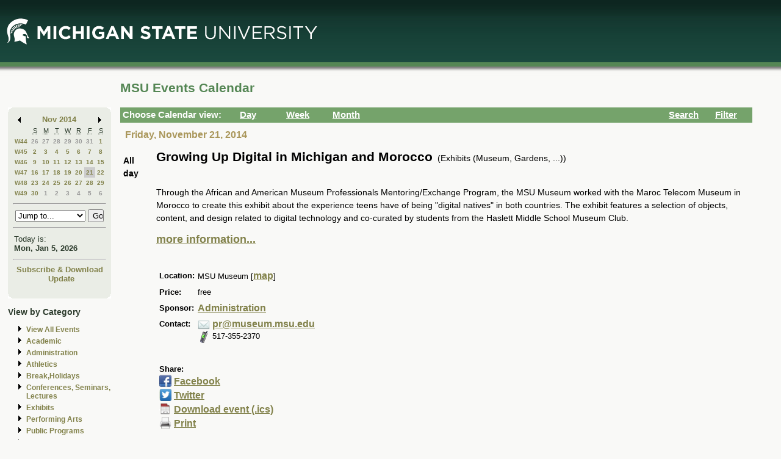

--- FILE ---
content_type: application/javascript
request_url: https://events.msu.edu/_Incapsula_Resource?SWJIYLWA=719d34d31c8e3a6e6fffd425f7e032f3&ns=2&cb=1654635541
body_size: 19552
content:
var _0xe5dd=['\x77\x71\x67\x42\x53\x63\x4b\x79\x77\x37\x50\x44\x74\x4d\x4f\x73\x77\x71\x37\x44\x6f\x63\x4b\x6a\x77\x71\x44\x44\x6f\x73\x4b\x2f','\x4a\x67\x6e\x44\x75\x63\x4b\x34\x51\x53\x77\x3d','\x77\x72\x30\x6b\x77\x34\x39\x76\x62\x31\x6a\x43\x6e\x79\x2f\x44\x6b\x51\x3d\x3d','\x77\x35\x2f\x43\x76\x63\x4f\x36\x45\x73\x4f\x45\x50\x77\x3d\x3d','\x4b\x73\x4f\x4e\x4d\x52\x6e\x43\x70\x6b\x68\x66\x58\x51\x3d\x3d','\x77\x36\x41\x30\x77\x6f\x74\x55\x65\x53\x73\x3d','\x77\x71\x62\x43\x72\x58\x76\x43\x75\x6e\x34\x76\x4c\x6b\x74\x66\x58\x56\x45\x3d','\x77\x6f\x4c\x43\x6c\x73\x4f\x79\x54\x4d\x4f\x54\x65\x41\x3d\x3d','\x77\x72\x50\x44\x76\x42\x64\x6b\x77\x71\x6a\x43\x73\x41\x3d\x3d','\x77\x35\x7a\x44\x67\x73\x4b\x56\x59\x63\x4b\x45\x59\x67\x3d\x3d','\x77\x36\x38\x71\x51\x38\x4b\x6a\x4a\x51\x51\x3d','\x46\x38\x4f\x2b\x63\x38\x4b\x72\x77\x6f\x4d\x3d','\x77\x34\x63\x6e\x43\x78\x76\x44\x70\x4d\x4b\x70','\x49\x7a\x31\x64','\x44\x53\x52\x6c\x77\x37\x76\x43\x69\x38\x4b\x53','\x77\x71\x38\x35\x77\x34\x52\x33\x63\x6c\x38\x3d','\x5a\x67\x51\x32\x77\x70\x54\x43\x72\x30\x44\x43\x69\x6c\x76\x43\x67\x51\x3d\x3d','\x77\x71\x44\x43\x74\x48\x37\x43\x70\x56\x6f\x30','\x77\x34\x67\x55\x77\x35\x54\x44\x71\x4d\x4b\x4d\x53\x41\x78\x4a\x77\x70\x54\x44\x6a\x30\x6a\x44\x76\x77\x3d\x3d','\x77\x37\x42\x64\x58\x6b\x54\x44\x6c\x52\x45\x3d','\x77\x72\x59\x39\x55\x38\x4b\x79\x77\x36\x4c\x44\x75\x63\x4f\x41\x77\x6f\x7a\x44\x6f\x73\x4b\x37\x77\x71\x41\x3d','\x77\x36\x63\x61\x50\x55\x77\x75\x77\x36\x49\x3d','\x77\x70\x63\x68\x77\x35\x68\x36\x5a\x73\x4f\x4f\x77\x37\x58\x43\x74\x42\x54\x43\x73\x63\x4b\x79\x4b\x6e\x6b\x3d','\x64\x38\x4b\x5a\x41\x4d\x4b\x4d\x47\x31\x30\x3d','\x47\x69\x70\x75\x77\x35\x76\x43\x6a\x4d\x4b\x50\x52\x54\x54\x44\x6f\x56\x6f\x73\x55\x41\x62\x43\x6d\x4d\x4f\x38\x77\x70\x72\x44\x6f\x68\x2f\x43\x6d\x63\x4f\x6a\x5a\x73\x4b\x36\x55\x51\x3d\x3d','\x47\x7a\x31\x71\x77\x36\x6e\x43\x6a\x63\x4b\x49','\x50\x69\x4c\x44\x76\x4d\x4b\x64\x56\x31\x73\x74\x43\x77\x30\x63\x77\x70\x6e\x43\x6b\x7a\x62\x43\x6c\x46\x46\x4a\x77\x6f\x2f\x44\x74\x45\x42\x67\x4c\x63\x4f\x44','\x77\x36\x38\x76\x77\x71\x6c\x43\x52\x67\x6f\x3d','\x77\x70\x63\x68\x77\x35\x5a\x4f\x66\x73\x4f\x66\x77\x37\x54\x43\x72\x56\x76\x43\x6d\x73\x4b\x45\x4d\x6e\x4a\x33\x61\x46\x6e\x43\x6e\x4d\x4f\x4e\x64\x33\x5a\x79\x77\x72\x6b\x67\x4b\x4d\x4b\x51\x77\x70\x73\x75\x77\x36\x39\x76\x56\x67\x3d\x3d','\x59\x67\x73\x36\x77\x70\x54\x43\x74\x46\x34\x3d','\x77\x70\x72\x43\x6b\x32\x44\x43\x73\x30\x77\x6a\x50\x55\x78\x64\x56\x30\x37\x43\x6a\x42\x38\x56\x77\x71\x55\x33\x77\x71\x33\x43\x67\x63\x4f\x33\x61\x63\x4b\x2f','\x77\x35\x37\x43\x71\x73\x4f\x77\x46\x4d\x4f\x64\x4b\x55\x76\x44\x76\x68\x62\x43\x6d\x63\x4b\x51\x62\x57\x44\x44\x72\x31\x46\x53\x77\x70\x55\x57\x52\x4d\x4b\x32\x48\x79\x42\x41\x49\x68\x2f\x44\x76\x38\x4b\x46\x77\x35\x45\x70\x66\x51\x39\x4e\x43\x44\x58\x44\x6a\x78\x4c\x43\x6b\x51\x3d\x3d','\x77\x6f\x44\x44\x76\x4d\x4b\x30\x43\x53\x64\x46','\x77\x34\x42\x44\x77\x34\x35\x4c\x77\x35\x34\x6e\x77\x35\x52\x6a\x64\x63\x4f\x54\x50\x41\x39\x46\x77\x71\x4e\x35\x77\x70\x6c\x30\x77\x6f\x4d\x31\x43\x4d\x4b\x51\x41\x4d\x4f\x61\x5a\x38\x4b\x38\x77\x70\x4c\x43\x6c\x69\x6b\x3d','\x77\x72\x6f\x7a\x77\x34\x4a\x6e\x59\x31\x2f\x43\x75\x56\x50\x44\x71\x38\x4b\x61\x77\x36\x38\x2b\x54\x6a\x48\x43\x6f\x67\x3d\x3d','\x51\x73\x4f\x56\x45\x30\x73\x77\x77\x72\x38\x3d','\x64\x63\x4b\x33\x77\x6f\x6a\x43\x6b\x7a\x73\x53\x77\x72\x67\x3d','\x77\x35\x38\x4e\x77\x35\x33\x44\x72\x4d\x4b\x45\x53\x6d\x5a\x65\x77\x6f\x66\x44\x6c\x31\x37\x44\x73\x30\x44\x43\x67\x77\x3d\x3d','\x4b\x54\x56\x47\x77\x72\x78\x48\x57\x51\x3d\x3d','\x77\x6f\x45\x72\x77\x34\x52\x4f\x65\x73\x4f\x49\x77\x37\x38\x3d','\x51\x4d\x4f\x42\x46\x56\x6f\x6c\x77\x71\x44\x44\x74\x38\x4b\x6c\x45\x6a\x59\x32\x47\x63\x4b\x72\x77\x35\x77\x3d','\x77\x36\x42\x43\x65\x4d\x4f\x4a\x52\x46\x58\x44\x6c\x51\x3d\x3d','\x63\x4d\x4f\x49\x47\x48\x6b\x33\x77\x72\x2f\x43\x76\x4d\x4b\x34\x41\x6a\x55\x73','\x45\x4d\x4f\x46\x4d\x41\x76\x43\x76\x45\x38\x3d','\x77\x37\x67\x79\x77\x72\x46\x45\x57\x77\x74\x48\x77\x35\x31\x47\x4f\x38\x4b\x75\x77\x70\x72\x44\x73\x67\x3d\x3d','\x77\x72\x58\x44\x72\x41\x78\x34\x77\x72\x48\x43\x70\x67\x3d\x3d','\x55\x7a\x45\x39','\x77\x6f\x4c\x44\x71\x4d\x4b\x79\x47\x44\x4a\x61\x77\x70\x58\x44\x75\x63\x4b\x65\x77\x72\x72\x43\x74\x32\x39\x68\x58\x6d\x46\x2f\x46\x77\x38\x3d','\x77\x34\x38\x71\x52\x51\x37\x44\x68\x67\x3d\x3d','\x77\x70\x6c\x54\x41\x51\x3d\x3d','\x77\x70\x4e\x4a\x77\x34\x52\x4d\x77\x36\x34\x78\x77\x6f\x6c\x7a\x63\x4d\x4f\x6d\x4a\x42\x78\x66\x77\x72\x68\x71\x77\x35\x34\x74','\x43\x43\x52\x76\x77\x36\x2f\x43\x6e\x41\x3d\x3d','\x4f\x63\x4b\x79\x77\x34\x2f\x44\x6e\x38\x4f\x49\x5a\x63\x4b\x5a\x45\x67\x3d\x3d','\x4c\x52\x44\x44\x70\x73\x4b\x69\x55\x6a\x34\x76\x77\x72\x72\x44\x6d\x73\x4b\x56\x50\x4d\x4b\x58\x77\x71\x55\x38\x77\x37\x31\x69\x44\x63\x4f\x30','\x77\x71\x6b\x78\x77\x35\x68\x48\x61\x6b\x33\x43\x75\x51\x34\x3d','\x51\x53\x66\x43\x73\x4d\x4b\x54\x77\x72\x39\x47\x59\x58\x4a\x2f\x63\x38\x4b\x68\x61\x38\x4f\x52\x4a\x43\x34\x3d','\x77\x6f\x2f\x44\x72\x4d\x4b\x31\x77\x71\x6a\x43\x76\x6c\x6b\x3d','\x77\x71\x37\x44\x73\x6c\x45\x4a\x77\x35\x41\x3d','\x77\x72\x4d\x48\x4e\x38\x4f\x38\x53\x32\x35\x45\x57\x57\x48\x43\x71\x38\x4b\x30\x62\x51\x35\x2f\x47\x42\x54\x43\x69\x69\x6b\x61\x44\x67\x3d\x3d','\x77\x37\x4e\x66\x65\x63\x4f\x45\x52\x45\x58\x44\x6b\x6c\x2f\x43\x67\x4d\x4f\x6a','\x77\x6f\x54\x44\x74\x63\x4b\x71\x77\x72\x4c\x43\x72\x55\x76\x43\x6a\x63\x4b\x2f\x41\x30\x66\x44\x6f\x4d\x4f\x30\x4b\x38\x4f\x4d\x4e\x57\x37\x43\x75\x38\x4b\x6a\x77\x36\x52\x62\x5a\x4d\x4f\x54\x41\x67\x3d\x3d','\x46\x78\x44\x44\x74\x63\x4b\x45\x56\x77\x3d\x3d','\x65\x57\x6a\x44\x6e\x41\x3d\x3d','\x77\x6f\x76\x43\x6e\x52\x33\x43\x6a\x41\x62\x44\x73\x38\x4f\x64\x77\x72\x6b\x3d','\x77\x34\x6f\x75\x77\x6f\x68\x43\x62\x69\x78\x72\x57\x54\x76\x44\x68\x31\x6a\x44\x71\x54\x42\x65\x52\x77\x67\x43\x77\x34\x58\x44\x76\x38\x4f\x59\x77\x71\x4a\x7a\x77\x34\x37\x44\x6a\x4d\x4f\x4e\x77\x35\x30\x3d','\x77\x35\x50\x44\x67\x73\x4b\x58\x63\x4d\x4b\x45','\x77\x72\x4d\x54\x4c\x4d\x4f\x33\x53\x58\x31\x78','\x59\x45\x76\x44\x69\x47\x63\x3d','\x4c\x51\x54\x44\x76\x63\x4b\x70\x55\x43\x30\x61','\x77\x34\x50\x44\x6f\x51\x44\x44\x70\x73\x4f\x74\x46\x6b\x4a\x6a\x77\x71\x62\x44\x68\x78\x67\x58\x63\x48\x6f\x4e\x77\x35\x50\x43\x6a\x38\x4b\x2b\x65\x42\x59\x3d','\x77\x71\x73\x48\x4c\x63\x4f\x67\x53\x51\x3d\x3d','\x4a\x63\x4f\x6d\x77\x34\x52\x57\x59\x63\x4b\x66\x77\x35\x59\x57\x77\x34\x68\x51','\x41\x73\x4f\x55\x4e\x78\x7a\x43\x70\x30\x73\x65\x58\x31\x76\x44\x6f\x38\x4b\x34\x56\x63\x4f\x67\x57\x46\x31\x68\x77\x70\x31\x5a\x46\x4d\x4b\x79\x77\x35\x51\x3d','\x41\x38\x4f\x63\x4e\x51\x33\x43\x72\x51\x3d\x3d','\x77\x72\x51\x4a\x77\x36\x30\x3d','\x77\x6f\x58\x44\x6f\x63\x4b\x6f\x77\x72\x37\x43\x75\x47\x4c\x43\x6e\x4d\x4b\x35\x46\x67\x48\x44\x75\x41\x3d\x3d','\x77\x72\x4c\x43\x70\x58\x6e\x43\x73\x6b\x45\x77\x59\x58\x4a\x4f\x55\x48\x76\x43\x6e\x7a\x34\x54\x77\x72\x6b\x36\x77\x72\x6a\x43\x68\x38\x4f\x42\x59\x63\x4b\x32\x49\x63\x4b\x69\x77\x37\x74\x65\x77\x34\x39\x62\x62\x41\x3d\x3d','\x77\x35\x30\x5a\x77\x35\x76\x44\x76\x63\x4b\x52\x56\x51\x3d\x3d','\x4c\x38\x4f\x72\x64\x4d\x4b\x65\x77\x71\x34\x6e\x77\x72\x6e\x44\x6b\x6d\x35\x35\x77\x37\x55\x59\x43\x58\x33\x43\x75\x4d\x4f\x31\x77\x37\x4d\x6f\x77\x36\x7a\x44\x6a\x42\x6f\x3d','\x77\x70\x33\x44\x76\x63\x4b\x79\x77\x72\x2f\x43\x70\x56\x33\x44\x6c\x38\x4b\x7a\x48\x67\x66\x44\x76\x38\x4f\x68\x4e\x38\x4f\x65\x49\x33\x76\x43\x73\x38\x4b\x30\x77\x37\x63\x53\x4c\x4d\x4f\x44\x55\x63\x4f\x6a\x77\x35\x4d\x4d\x55\x56\x77\x33','\x77\x34\x34\x41\x77\x35\x37\x44\x75\x38\x4b\x41','\x48\x53\x70\x74\x77\x36\x6e\x43\x6a\x63\x4b\x4a\x58\x7a\x72\x44\x74\x45\x45\x33','\x51\x63\x4b\x39\x77\x70\x58\x43\x6a\x44\x63\x63\x77\x72\x68\x4a\x42\x69\x72\x44\x6a\x73\x4b\x31\x58\x38\x4f\x36\x4e\x4d\x4f\x31\x77\x37\x42\x4a\x46\x68\x72\x44\x6a\x51\x44\x43\x76\x73\x4f\x31\x59\x4d\x4f\x4c\x77\x72\x33\x44\x72\x73\x4f\x52\x4c\x57\x64\x51\x4e\x38\x4b\x36\x4c\x52\x58\x43\x68\x41\x50\x44\x68\x73\x4f\x66\x4f\x48\x39\x68\x4e\x6e\x35\x2b\x57\x6d\x6f\x56\x77\x71\x45\x7a\x77\x71\x2f\x44\x68\x77\x56\x62\x5a\x73\x4f\x52\x4a\x38\x4f\x42\x61\x4d\x4f\x61\x61\x78\x72\x44\x6d\x73\x4b\x41\x4a\x4d\x4f\x63\x77\x36\x6e\x43\x6c\x73\x4b\x6e\x77\x70\x39\x73\x77\x70\x48\x44\x6b\x56\x70\x44\x4d\x51\x68\x4b\x46\x53\x6b\x4e\x77\x72\x4c\x43\x6a\x41\x3d\x3d','\x4f\x69\x78\x44\x77\x72\x70\x57','\x77\x35\x56\x6c\x64\x67\x3d\x3d','\x65\x57\x64\x73\x77\x70\x38\x36\x46\x51\x46\x57\x77\x6f\x73\x3d','\x77\x37\x77\x79\x77\x72\x4a\x43\x57\x78\x5a\x4d\x77\x6f\x59\x3d','\x77\x71\x73\x44\x4d\x38\x4f\x6d\x52\x57\x42\x65\x52\x51\x3d\x3d','\x77\x6f\x56\x36\x43\x43\x30\x3d','\x77\x34\x59\x77\x41\x52\x33\x44\x76\x63\x4b\x2f\x59\x73\x4f\x70\x45\x73\x4b\x6c\x77\x37\x44\x43\x67\x63\x4f\x67\x58\x53\x44\x44\x72\x55\x50\x44\x6a\x56\x64\x42\x77\x70\x73\x3d','\x77\x70\x48\x43\x6a\x38\x4f\x33\x53\x73\x4f\x43','\x77\x34\x66\x44\x6d\x43\x4e\x58\x47\x47\x58\x43\x6e\x6a\x6e\x43\x6d\x67\x45\x37\x4b\x51\x3d\x3d','\x51\x73\x4f\x62\x47\x31\x52\x71\x77\x72\x6a\x43\x74\x73\x4b\x47\x46\x43\x73\x38\x45\x73\x4b\x2f\x77\x6f\x63\x35\x49\x4d\x4b\x32\x77\x70\x70\x43\x44\x63\x4b\x62\x4f\x77\x3d\x3d','\x77\x34\x4c\x44\x71\x51\x4c\x44\x74\x38\x4f\x6e','\x77\x72\x63\x63\x77\x34\x33\x43\x75\x4d\x4b\x62\x77\x36\x6a\x44\x67\x32\x34\x3d','\x77\x6f\x64\x77\x41\x69\x2f\x44\x72\x6b\x6f\x3d','\x77\x35\x59\x41\x77\x34\x54\x44\x70\x38\x4b\x43\x52\x7a\x78\x44\x77\x70\x44\x43\x69\x45\x6a\x44\x74\x56\x7a\x43\x69\x48\x67\x41\x77\x70\x55\x57\x56\x58\x58\x44\x6f\x73\x4f\x6b\x54\x38\x4f\x43','\x77\x71\x6b\x75\x77\x34\x4e\x71\x59\x30\x2f\x43\x76\x68\x54\x44\x73\x73\x4b\x52','\x4b\x6a\x4c\x44\x6e\x77\x3d\x3d','\x77\x71\x34\x6b\x77\x35\x74\x74\x5a\x55\x6e\x43\x6e\x67\x54\x44\x72\x63\x4b\x61','\x77\x34\x50\x44\x6c\x73\x4b\x56\x5a\x73\x4b\x56\x63\x38\x4b\x45\x52\x51\x3d\x3d','\x77\x35\x44\x44\x6c\x44\x4a\x48\x45\x47\x37\x44\x6e\x6a\x72\x43\x76\x67\x6f\x72\x4a\x41\x3d\x3d','\x77\x72\x50\x43\x72\x58\x76\x43\x6f\x30\x73\x3d','\x77\x72\x30\x6f\x77\x34\x6c\x77\x62\x67\x3d\x3d','\x77\x35\x45\x38\x45\x41\x33\x44\x74\x63\x4b\x30\x49\x73\x4f\x31\x57\x63\x4b\x6f\x77\x37\x6a\x43\x69\x73\x4f\x68','\x77\x6f\x45\x48\x56\x4d\x4b\x38\x77\x36\x33\x44\x70\x51\x3d\x3d','\x53\x69\x6e\x43\x70\x38\x4b\x4b\x77\x72\x45\x3d','\x59\x68\x77\x79\x77\x70\x66\x43\x71\x58\x4c\x43\x74\x55\x76\x43\x6e\x69\x76\x43\x70\x6c\x48\x43\x68\x63\x4b\x76\x46\x79\x73\x3d','\x77\x72\x6f\x62\x77\x70\x39\x36\x64\x73\x4f\x78\x77\x6f\x41\x41\x77\x35\x54\x43\x6b\x7a\x52\x51\x77\x35\x58\x44\x74\x38\x4b\x54','\x47\x79\x70\x55\x77\x37\x2f\x43\x6d\x38\x4b\x35\x57\x44\x62\x44\x74\x31\x30\x67\x54\x53\x7a\x43\x73\x73\x4f\x67\x77\x6f\x54\x44\x74\x78\x6e\x43\x6c\x63\x4f\x6e\x62\x38\x4b\x74','\x42\x41\x6e\x44\x73\x4d\x4b\x43\x52\x6b\x59\x3d','\x77\x72\x4c\x43\x70\x58\x6e\x43\x73\x6b\x45\x77\x59\x57\x31\x69\x64\x6e\x6a\x43\x6c\x69\x49\x70\x77\x70\x51\x53\x77\x70\x7a\x43\x70\x73\x4f\x37','\x77\x34\x49\x65\x77\x6f\x52\x31\x64\x7a\x64\x39\x77\x72\x59\x74\x48\x4d\x4b\x4f\x77\x36\x34\x3d','\x61\x52\x49\x6c\x77\x6f\x37\x43\x70\x30\x7a\x43\x6c\x30\x48\x43\x6e\x6d\x7a\x43\x72\x55\x48\x43\x76\x4d\x4b\x69\x4b\x69\x48\x43\x69\x41\x4c\x43\x6b\x32\x44\x44\x76\x58\x46\x64\x77\x36\x4a\x4b\x77\x35\x37\x44\x68\x6a\x34\x69','\x44\x73\x4f\x76\x65\x73\x4b\x73\x77\x6f\x63\x3d','\x77\x6f\x66\x44\x76\x63\x4b\x78\x77\x72\x37\x43\x6e\x6c\x50\x43\x69\x63\x4b\x31\x41\x67\x3d\x3d','\x77\x35\x63\x71\x58\x78\x4c\x44\x68\x42\x45\x46\x77\x37\x6a\x43\x6d\x63\x4f\x65\x77\x35\x72\x44\x6f\x63\x4b\x6d\x77\x34\x58\x44\x6e\x6c\x66\x44\x6b\x73\x4f\x63\x77\x35\x70\x38\x77\x36\x44\x44\x70\x46\x62\x43\x75\x73\x4b\x51\x77\x36\x33\x43\x6f\x51\x3d\x3d','\x51\x44\x51\x4c','\x4b\x43\x72\x44\x6e\x73\x4b\x67\x77\x35\x58\x44\x67\x63\x4f\x6f','\x77\x37\x6c\x41\x57\x56\x44\x44\x6c\x51\x6f\x3d','\x66\x45\x66\x44\x6e\x33\x42\x2b\x77\x37\x51\x72\x77\x71\x37\x44\x69\x38\x4f\x4e\x77\x71\x67\x70\x5a\x38\x4f\x2f\x57\x68\x5a\x6d','\x77\x34\x62\x44\x6a\x79\x6c\x52\x41\x58\x4d\x3d','\x77\x71\x62\x44\x72\x56\x30\x62\x77\x34\x51\x6f\x57\x47\x56\x6b\x77\x35\x49\x3d','\x77\x36\x51\x32\x77\x72\x5a\x59\x56\x52\x68\x57\x77\x70\x6f\x54\x63\x38\x4b\x6f\x77\x34\x37\x43\x76\x6b\x58\x44\x68\x33\x31\x30\x66\x4d\x4b\x63\x41\x57\x6c\x48\x77\x71\x31\x5a\x58\x4d\x4f\x4d\x77\x70\x51\x4f\x77\x37\x2f\x43\x70\x43\x37\x43\x67\x44\x51\x4b\x77\x37\x6a\x44\x6f\x57\x72\x43\x6d\x46\x38\x3d','\x77\x71\x6b\x56\x77\x70\x4a\x2f\x65\x67\x3d\x3d','\x77\x36\x42\x57\x55\x6b\x58\x44\x6f\x41\x56\x67\x54\x56\x6a\x43\x75\x48\x2f\x44\x69\x4d\x4b\x52','\x4f\x6a\x54\x44\x69\x73\x4b\x70\x77\x35\x6a\x44\x6e\x41\x3d\x3d','\x77\x72\x4c\x44\x70\x67\x52\x6c\x77\x71\x45\x3d','\x77\x36\x51\x7a\x58\x4d\x4b\x35\x4e\x68\x62\x43\x75\x4d\x4b\x76\x77\x72\x34\x66\x4d\x73\x4f\x64\x43\x38\x4f\x56\x77\x71\x77\x65\x50\x63\x4b\x63\x59\x79\x2f\x43\x73\x68\x2f\x43\x70\x51\x7a\x43\x6c\x73\x4f\x74\x77\x72\x6e\x44\x71\x4d\x4b\x39\x48\x73\x4b\x4f\x66\x63\x4f\x34\x77\x70\x51\x39\x58\x38\x4f\x4b\x4d\x63\x4f\x4b','\x77\x37\x77\x7a\x52\x73\x4b\x6c\x4e\x41\x3d\x3d','\x77\x70\x44\x44\x74\x38\x4b\x34\x43\x42\x4a\x52\x77\x71\x54\x44\x76\x38\x4b\x44\x77\x6f\x33\x44\x71\x79\x5a\x6e','\x77\x35\x6f\x54\x77\x35\x50\x44\x6f\x4d\x4b\x42\x56\x51\x3d\x3d','\x48\x44\x64\x69\x77\x37\x54\x43\x6e\x51\x3d\x3d','\x77\x71\x51\x67\x77\x35\x74\x74\x59\x55\x33\x43\x76\x68\x4c\x44\x72\x38\x4f\x52\x77\x36\x67\x2b\x51\x69\x7a\x43\x6a\x51\x7a\x44\x73\x47\x6a\x43\x76\x79\x73\x6b\x64\x38\x4f\x4d\x43\x52\x6c\x4f\x77\x70\x6a\x43\x76\x63\x4b\x2f\x58\x6d\x4c\x44\x74\x4d\x4b\x73\x77\x72\x37\x43\x69\x33\x5a\x4f\x44\x63\x4f\x43','\x77\x70\x31\x30\x41\x44\x33\x44\x76\x77\x3d\x3d','\x77\x35\x63\x73\x42\x78\x72\x44\x6b\x63\x4b\x39\x61\x63\x4f\x7a\x53\x4d\x4b\x46\x77\x37\x37\x43\x6c\x73\x4f\x30','\x4b\x4d\x4f\x68\x77\x35\x46\x64\x64\x38\x4b\x37','\x77\x6f\x66\x44\x74\x73\x4b\x38\x46\x44\x63\x3d','\x77\x71\x2f\x44\x6f\x45\x51\x51\x77\x34\x49\x6c\x65\x47\x4a\x2f\x77\x6f\x39\x32\x57\x63\x4b\x4e\x4d\x73\x4b\x44\x45\x48\x68\x37\x77\x34\x6e\x44\x6d\x63\x4b\x53\x77\x70\x45\x4f\x77\x71\x4e\x5a\x77\x6f\x51\x59\x46\x63\x4b\x5a\x4c\x48\x54\x44\x73\x43\x6e\x43\x71\x73\x4f\x30\x77\x35\x6a\x44\x6b\x44\x46\x69\x77\x35\x77\x30\x77\x36\x4c\x43\x71\x6b\x30\x4d\x77\x72\x45\x3d','\x51\x57\x42\x72\x77\x6f\x67\x7a\x44\x77\x42\x56\x77\x70\x76\x44\x74\x48\x2f\x43\x6a\x63\x4f\x67\x54\x31\x4a\x55\x77\x6f\x38\x68\x4f\x45\x44\x43\x6a\x73\x4f\x52\x52\x69\x45\x4d','\x77\x72\x37\x44\x74\x52\x4e\x69\x77\x71\x4c\x43\x74\x41\x5a\x6a\x77\x70\x51\x6b\x77\x71\x6a\x43\x74\x63\x4b\x62\x59\x4d\x4f\x6a','\x77\x36\x67\x67\x53\x38\x4b\x6d\x4e\x41\x3d\x3d','\x77\x34\x76\x44\x67\x73\x4b\x4e\x62\x4d\x4b\x47\x65\x38\x4b\x66\x52\x4d\x4b\x6e\x77\x35\x54\x43\x74\x38\x4f\x37\x77\x72\x42\x49\x51\x73\x4b\x75\x54\x4d\x4b\x50\x77\x72\x52\x34\x77\x70\x37\x44\x6e\x38\x4b\x4c\x49\x4d\x4f\x36\x62\x78\x33\x44\x74\x73\x4f\x32\x55\x77\x3d\x3d','\x77\x35\x62\x44\x68\x43\x56\x51\x4e\x47\x66\x43\x6c\x53\x50\x43\x6f\x79\x6f\x2b\x4f\x46\x77\x3d','\x4e\x53\x6e\x44\x69\x63\x4b\x75\x77\x35\x44\x44\x69\x67\x3d\x3d','\x77\x70\x30\x76\x77\x34\x4e\x53\x64\x4d\x4f\x62\x77\x36\x37\x43\x74\x67\x66\x44\x71\x38\x4b\x75\x4e\x6e\x4a\x6e\x54\x55\x7a\x43\x6b\x4d\x4f\x56\x5a\x6b\x42\x4d\x77\x72\x34\x69\x64\x4d\x4b\x4a\x77\x6f\x63\x37\x77\x34\x52\x76\x56\x38\x4f\x63\x56\x51\x3d\x3d','\x77\x70\x4c\x43\x6e\x63\x4f\x2b\x54\x63\x4f\x6d\x62\x4d\x4b\x42\x53\x38\x4b\x41\x4d\x63\x4b\x2b\x49\x38\x4b\x31','\x77\x70\x58\x44\x71\x4d\x4b\x38\x44\x6a\x56\x5a\x77\x72\x50\x44\x76\x41\x3d\x3d','\x55\x45\x54\x44\x70\x63\x4f\x43\x54\x67\x52\x79\x41\x6c\x49\x2f\x77\x36\x66\x43\x71\x30\x4c\x44\x75\x6e\x38\x64\x77\x35\x76\x44\x70\x77\x52\x34\x63\x63\x4f\x4e\x59\x55\x49\x72\x77\x6f\x41\x6b\x4b\x63\x4b\x67\x4b\x55\x41\x54\x48\x32\x70\x78\x77\x34\x6e\x44\x67\x78\x6b\x61\x77\x71\x33\x43\x68\x48\x5a\x7a','\x77\x36\x4e\x41\x65\x38\x4f\x44\x56\x51\x3d\x3d','\x49\x53\x78\x66','\x77\x72\x38\x74\x77\x37\x77\x3d','\x77\x71\x41\x75\x77\x34\x52\x71','\x77\x34\x6b\x2b\x57\x68\x4d\x3d','\x77\x34\x7a\x43\x70\x4d\x4f\x2f\x46\x4d\x4f\x56','\x77\x72\x46\x56\x77\x36\x63\x3d','\x42\x63\x4f\x48\x77\x37\x38\x3d','\x50\x4d\x4b\x72\x77\x35\x4d\x44\x4a\x73\x4f\x39\x77\x35\x70\x4b\x77\x6f\x68\x63\x77\x70\x62\x44\x72\x31\x74\x50\x4f\x67\x31\x4a\x49\x63\x4f\x39\x77\x71\x33\x44\x6c\x38\x4b\x4e\x77\x36\x48\x43\x68\x53\x48\x44\x73\x78\x6e\x43\x75\x55\x54\x44\x73\x38\x4f\x70\x77\x70\x44\x43\x69\x7a\x64\x63\x54\x63\x4b\x6b\x77\x34\x30\x30\x77\x72\x33\x44\x70\x33\x6b\x55\x4a\x79\x66\x43\x6b\x6c\x42\x30\x55\x63\x4f\x66\x66\x73\x4f\x61\x77\x35\x4d\x49\x77\x72\x45\x51\x53\x54\x5a\x4f\x64\x30\x4d\x41\x77\x71\x77\x37\x77\x71\x55\x3d','\x77\x35\x6a\x43\x73\x63\x4f\x38\x41\x41\x3d\x3d','\x47\x73\x4f\x36\x65\x63\x4b\x34','\x48\x38\x4f\x48\x51\x51\x3d\x3d','\x77\x37\x73\x36\x63\x41\x3d\x3d','\x77\x6f\x6e\x44\x70\x73\x4b\x35\x77\x72\x72\x43\x76\x6b\x2f\x43\x76\x4d\x4b\x38\x46\x41\x54\x44\x71\x63\x4f\x37\x4d\x51\x3d\x3d','\x77\x35\x41\x6d\x54\x67\x3d\x3d','\x77\x71\x77\x47\x77\x70\x30\x3d','\x63\x79\x49\x59','\x77\x36\x77\x73\x77\x35\x66\x43\x6f\x73\x4b\x4b\x77\x36\x44\x44\x6e\x58\x6f\x41\x77\x34\x7a\x43\x6e\x32\x34\x64\x56\x79\x50\x44\x73\x73\x4f\x51\x49\x63\x4b\x75\x65\x67\x31\x47\x64\x4d\x4f\x6d\x4b\x63\x4f\x2f\x77\x72\x64\x31\x77\x70\x31\x78\x77\x35\x63\x77\x49\x6e\x41\x3d','\x77\x6f\x63\x67\x77\x35\x6c\x73','\x59\x4d\x4b\x41\x42\x38\x4b\x62\x41\x45\x4d\x3d','\x77\x70\x72\x43\x6f\x77\x59\x2b','\x77\x70\x37\x43\x68\x7a\x34\x3d','\x77\x70\x50\x43\x72\x54\x67\x3d','\x77\x34\x63\x57\x55\x73\x4b\x49\x77\x37\x48\x44\x6f\x38\x4f\x64\x77\x6f\x2f\x44\x70\x4d\x4f\x68\x77\x36\x77\x3d','\x77\x37\x51\x44\x4f\x45\x6f\x2f','\x77\x70\x37\x44\x75\x38\x4b\x50\x77\x71\x2f\x43\x75\x45\x50\x43\x6c\x38\x4b\x33','\x77\x6f\x6a\x44\x6e\x73\x4b\x6b','\x5a\x30\x76\x44\x6e\x33\x4e\x6c\x77\x36\x73\x3d','\x64\x63\x4f\x78\x77\x34\x31\x35','\x44\x42\x44\x44\x71\x51\x3d\x3d','\x4b\x52\x37\x44\x75\x63\x4b\x6c','\x77\x36\x68\x44\x77\x35\x55\x7a\x56\x38\x4f\x4c\x77\x34\x35\x58\x77\x35\x62\x43\x6a\x68\x39\x42\x77\x6f\x33\x43\x71\x38\x4f\x64\x77\x71\x49\x2f\x77\x72\x34\x48\x42\x73\x4b\x72\x77\x71\x42\x73\x77\x36\x4e\x7a\x77\x70\x72\x44\x6c\x6a\x6e\x44\x69\x63\x4b\x48\x77\x6f\x6e\x43\x68\x73\x4b\x5a\x57\x6a\x50\x44\x76\x47\x76\x44\x68\x63\x4f\x47\x45\x51\x3d\x3d','\x5a\x6b\x2f\x44\x67\x51\x3d\x3d','\x77\x6f\x6b\x64\x77\x71\x6b\x3d','\x77\x70\x49\x56\x77\x37\x77\x3d','\x77\x6f\x44\x43\x6a\x30\x38\x3d','\x56\x4d\x4b\x34\x47\x67\x3d\x3d','\x77\x6f\x46\x36\x42\x53\x59\x3d','\x49\x4d\x4b\x48\x77\x36\x55\x3d','\x58\x52\x59\x2b','\x77\x6f\x76\x43\x6d\x52\x33\x43\x6a\x41\x66\x44\x75\x67\x3d\x3d','\x77\x70\x66\x43\x6d\x38\x4f\x6f\x56\x77\x3d\x3d','\x77\x71\x49\x31\x77\x70\x59\x3d','\x49\x73\x4f\x66\x77\x37\x30\x3d','\x77\x37\x64\x50\x55\x51\x3d\x3d','\x77\x6f\x54\x43\x6e\x4d\x4f\x2b\x58\x73\x4f\x54\x62\x73\x4b\x68\x53\x63\x4b\x52\x47\x4d\x4b\x36\x4f\x63\x4b\x67','\x4a\x4d\x4b\x77\x77\x37\x73\x3d','\x77\x71\x50\x44\x70\x67\x59\x3d','\x77\x72\x35\x46\x77\x34\x63\x3d','\x77\x36\x37\x44\x6e\x6e\x73\x58\x77\x34\x59\x6c\x66\x48\x35\x34\x77\x34\x31\x6e\x61\x73\x4b\x71\x4d\x4d\x4b\x5a\x45\x58\x35\x53\x77\x6f\x33\x44\x73\x63\x4f\x45\x77\x71\x45\x76\x77\x6f\x31\x2b\x77\x72\x49\x72\x49\x38\x4f\x34\x56\x48\x72\x44\x70\x43\x6e\x43\x73\x41\x3d\x3d','\x4a\x63\x4f\x61\x63\x41\x59\x3d','\x49\x53\x68\x63\x77\x72\x78\x53\x54\x58\x45\x3d','\x46\x4d\x4f\x68\x63\x51\x3d\x3d','\x4f\x73\x4b\x30\x77\x37\x4c\x44\x6a\x38\x4f\x56\x65\x77\x3d\x3d','\x77\x71\x6f\x31\x77\x70\x4c\x44\x67\x73\x4f\x4f\x77\x35\x66\x43\x6e\x73\x4b\x50','\x77\x6f\x73\x50\x77\x70\x41\x3d','\x48\x53\x70\x74\x77\x36\x6e\x43\x6c\x73\x4b\x58\x54\x77\x3d\x3d','\x77\x71\x67\x49\x4a\x63\x4f\x77\x53\x6d\x5a\x65\x55\x33\x63\x3d','\x5a\x73\x4f\x72\x77\x35\x42\x69\x57\x38\x4f\x66\x48\x51\x3d\x3d','\x47\x63\x4f\x53\x50\x67\x3d\x3d','\x49\x38\x4b\x38\x77\x36\x72\x44\x67\x73\x4f\x64\x62\x63\x4b\x44\x47\x73\x4b\x32','\x77\x70\x59\x67\x77\x35\x5a\x55\x64\x38\x4f\x66\x77\x34\x2f\x43\x69\x7a\x7a\x43\x68\x73\x4b\x30\x4b\x47\x64\x36\x59\x6b\x37\x43\x6d\x38\x4f\x50','\x56\x73\x4b\x41\x48\x63\x4b\x61','\x4b\x73\x4b\x34\x77\x36\x6a\x44\x76\x38\x4f\x54\x59\x63\x4b\x53','\x65\x63\x4f\x76\x77\x6f\x4a\x50\x49\x73\x4b\x30\x77\x6f\x73\x4f\x77\x6f\x74\x45\x77\x70\x62\x43\x70\x6c\x73\x4b\x50\x67\x3d\x3d','\x77\x70\x62\x44\x74\x4d\x4b\x78\x45\x79\x63\x3d','\x77\x36\x6a\x44\x71\x46\x42\x33\x77\x37\x4c\x43\x71\x55\x5a\x77\x77\x35\x56\x32\x77\x37\x7a\x43\x75\x38\x4f\x4b\x61\x73\x4b\x33\x4a\x38\x4f\x41','\x50\x73\x4b\x74\x77\x37\x44\x44\x67\x73\x4f\x4f','\x4a\x4d\x4f\x47\x66\x68\x58\x43\x72\x69\x77\x3d','\x4b\x51\x54\x44\x71\x51\x3d\x3d','\x77\x36\x67\x49\x47\x67\x3d\x3d','\x4a\x63\x4b\x6f\x77\x37\x6f\x3d','\x77\x70\x4c\x44\x72\x4d\x4b\x75','\x77\x72\x66\x43\x6e\x73\x4f\x42','\x54\x43\x37\x43\x70\x38\x4b\x49\x77\x70\x6c\x54','\x61\x63\x4b\x34\x77\x72\x51\x3d','\x77\x6f\x44\x44\x70\x44\x38\x3d','\x77\x35\x4c\x44\x69\x38\x4b\x49','\x77\x35\x6f\x69\x63\x41\x3d\x3d','\x77\x72\x34\x4f\x49\x4d\x4f\x6e\x62\x58\x73\x3d','\x77\x6f\x62\x44\x72\x4d\x4b\x38\x43\x42\x42\x5a\x77\x71\x58\x44\x74\x4d\x4b\x32\x77\x72\x30\x3d','\x61\x45\x62\x44\x6b\x47\x5a\x51\x77\x37\x63\x3d','\x77\x36\x45\x4b\x4e\x55\x30\x62\x77\x36\x55\x3d','\x77\x70\x67\x67\x66\x77\x3d\x3d','\x77\x35\x49\x4a\x77\x70\x6f\x3d','\x77\x35\x38\x66\x77\x6f\x34\x3d','\x77\x70\x51\x32\x77\x36\x59\x3d','\x77\x34\x44\x44\x6e\x79\x46\x51\x4e\x48\x51\x3d','\x77\x37\x6f\x34\x77\x37\x51\x3d','\x77\x35\x6f\x6a\x53\x41\x6e\x44\x6f\x67\x51\x3d','\x48\x38\x4f\x62\x77\x37\x34\x3d','\x48\x53\x31\x69\x77\x36\x6a\x43\x75\x4d\x4b\x50','\x77\x36\x76\x43\x6f\x4d\x4f\x33','\x77\x36\x34\x4f\x55\x51\x3d\x3d','\x47\x38\x4f\x6d\x64\x38\x4b\x72\x77\x71\x4d\x42','\x77\x72\x77\x63\x77\x70\x39\x34\x58\x4d\x4f\x42\x77\x6f\x45\x64\x77\x36\x48\x43\x72\x67\x3d\x3d','\x77\x71\x7a\x44\x67\x6c\x30\x3d','\x77\x36\x6b\x2f\x77\x71\x46\x44\x63\x52\x5a\x47\x77\x70\x41\x67\x4b\x51\x3d\x3d','\x77\x72\x49\x4d\x77\x37\x5a\x2f\x56\x73\x4f\x38\x77\x35\x33\x43\x6b\x54\x7a\x43\x6a\x38\x4b\x51\x43\x56\x70\x62\x51\x33\x76\x43\x70\x4d\x4f\x70\x51\x56\x42\x34\x77\x70\x77\x55\x41\x73\x4b\x67\x77\x72\x45\x37\x77\x35\x4a\x71\x58\x4d\x4f\x4c\x58\x73\x4b\x4b\x77\x34\x76\x44\x6a\x6b\x6c\x51\x77\x71\x72\x43\x6c\x4d\x4b\x4f\x77\x72\x76\x43\x6d\x79\x33\x44\x73\x42\x38\x69\x49\x4d\x4b\x4c\x4e\x42\x50\x44\x73\x30\x4c\x44\x6b\x63\x4b\x43\x77\x37\x37\x43\x70\x4d\x4b\x4c\x77\x70\x77\x4c\x77\x37\x6a\x44\x6f\x63\x4b\x35\x77\x6f\x6a\x43\x67\x41\x3d\x3d','\x61\x78\x59\x39\x77\x6f\x44\x43\x74\x45\x55\x3d','\x77\x71\x49\x58\x65\x51\x3d\x3d','\x77\x34\x63\x35\x55\x77\x3d\x3d','\x77\x37\x41\x50\x77\x71\x2f\x43\x73\x4d\x4f\x62\x77\x37\x33\x43\x6d\x58\x56\x46\x77\x35\x7a\x44\x69\x77\x3d\x3d','\x45\x67\x48\x44\x74\x63\x4b\x59\x52\x67\x3d\x3d','\x77\x36\x64\x79\x52\x77\x3d\x3d','\x77\x72\x6a\x44\x73\x63\x4b\x37\x77\x70\x37\x43\x73\x6c\x6f\x3d','\x55\x6c\x56\x37\x77\x34\x55\x31\x45\x67\x78\x53\x77\x70\x2f\x43\x69\x30\x6e\x43\x6a\x4d\x4f\x30\x64\x51\x3d\x3d','\x77\x71\x4c\x44\x72\x6c\x30\x53\x77\x34\x77\x68','\x77\x71\x34\x57\x4c\x63\x4f\x38\x57\x41\x3d\x3d','\x5a\x73\x4f\x66\x43\x46\x6b\x39','\x47\x63\x4f\x59\x4e\x78\x2f\x43\x76\x46\x51\x3d','\x77\x72\x41\x47\x77\x37\x7a\x43\x76\x38\x4b\x64\x77\x37\x4d\x3d','\x77\x72\x6e\x44\x75\x67\x46\x75\x77\x72\x33\x43\x6d\x68\x51\x3d','\x77\x72\x62\x43\x75\x58\x58\x43\x70\x56\x6f\x31','\x46\x79\x74\x6e\x77\x37\x2f\x43\x67\x63\x4b\x30\x54\x41\x3d\x3d','\x77\x6f\x62\x43\x73\x78\x73\x78\x43\x47\x38\x3d','\x46\x52\x54\x44\x71\x73\x4b\x46','\x4a\x73\x4f\x32\x77\x35\x35\x55\x5a\x38\x4b\x67','\x77\x6f\x33\x44\x74\x46\x2f\x43\x73\x63\x4f\x2b\x56\x68\x41\x39\x77\x36\x50\x44\x6a\x30\x78\x63\x57\x79\x4a\x63\x77\x35\x76\x44\x6c\x63\x4f\x2f\x64\x46\x6f\x42\x42\x6e\x7a\x44\x6b\x69\x49\x67\x53\x4d\x4b\x4e\x77\x37\x66\x43\x75\x63\x4b\x41\x61\x63\x4b\x68\x77\x72\x6e\x44\x74\x73\x4f\x6c\x48\x47\x78\x46\x63\x73\x4f\x59\x77\x70\x2f\x43\x6f\x38\x4b\x50\x48\x63\x4b\x31\x4f\x4d\x4b\x78\x77\x37\x67\x3d','\x42\x73\x4f\x4e\x4e\x52\x48\x43\x76\x41\x3d\x3d','\x77\x36\x41\x34\x77\x71\x6c\x66','\x77\x37\x6b\x6e\x53\x4d\x4b\x6a\x4a\x51\x55\x3d','\x59\x48\x58\x44\x75\x63\x4f\x70\x49\x4d\x4f\x4c\x4a\x7a\x58\x43\x6e\x73\x4f\x69\x47\x54\x42\x51\x45\x38\x4b\x55\x77\x36\x72\x44\x73\x78\x7a\x43\x6c\x38\x4f\x45\x77\x35\x48\x43\x6e\x77\x39\x6d\x77\x71\x6a\x44\x6e\x73\x4b\x75\x77\x34\x72\x44\x6f\x48\x49\x52\x77\x71\x58\x44\x6e\x63\x4b\x4d\x77\x70\x39\x46\x77\x71\x58\x43\x6b\x44\x48\x44\x6b\x41\x3d\x3d','\x77\x6f\x68\x46\x77\x34\x52\x50\x77\x37\x55\x75','\x77\x37\x39\x54\x66\x67\x3d\x3d','\x77\x70\x41\x6d\x77\x35\x52\x4a\x55\x4d\x4f\x56\x77\x37\x37\x43\x76\x44\x54\x43\x73\x51\x3d\x3d','\x77\x35\x51\x62\x64\x63\x4f\x43\x53\x31\x37\x43\x6c\x63\x4f\x6c\x65\x79\x6f\x3d','\x77\x70\x6a\x44\x74\x47\x59\x3d','\x46\x4d\x4f\x72\x65\x4d\x4b\x2b\x77\x70\x59\x64','\x77\x35\x66\x44\x6d\x42\x4e\x57\x42\x32\x6e\x43\x6e\x69\x6f\x3d','\x51\x73\x4b\x67\x77\x6f\x6a\x43\x67\x53\x73\x3d','\x77\x35\x73\x57\x65\x73\x4f\x58\x66\x46\x6b\x3d','\x57\x38\x4b\x79\x4c\x77\x3d\x3d','\x45\x69\x42\x74\x77\x37\x33\x43\x6a\x63\x4b\x54','\x77\x34\x6e\x44\x67\x51\x6b\x3d','\x4f\x73\x4f\x6d\x77\x34\x4e\x62','\x4f\x52\x62\x44\x73\x67\x3d\x3d','\x77\x37\x76\x44\x76\x77\x38\x3d','\x77\x6f\x6b\x52\x77\x70\x38\x3d','\x77\x36\x54\x44\x76\x43\x34\x3d','\x77\x6f\x30\x4b\x77\x34\x4d\x3d','\x53\x73\x4f\x52\x77\x37\x30\x3d','\x77\x6f\x62\x44\x73\x63\x4b\x79\x77\x72\x7a\x43\x76\x6b\x49\x3d','\x77\x35\x62\x44\x6c\x73\x4b\x5a\x64\x73\x4b\x56\x61\x41\x3d\x3d','\x77\x34\x64\x78\x42\x53\x2f\x44\x76\x31\x45\x70\x48\x67\x3d\x3d','\x4a\x31\x33\x43\x6a\x41\x3d\x3d','\x63\x4d\x4b\x5a\x4e\x46\x37\x43\x6f\x42\x38\x36\x41\x69\x30\x39\x77\x72\x58\x43\x72\x51\x4a\x4f\x4d\x63\x4f\x6e\x77\x70\x5a\x45\x4f\x41\x48\x43\x73\x63\x4b\x76\x53\x6e\x44\x44\x6e\x32\x2f\x44\x72\x73\x4b\x34\x51\x63\x4f\x6b\x44\x4d\x4f\x7a\x77\x36\x50\x44\x76\x63\x4f\x45\x4a\x55\x50\x43\x74\x4d\x4f\x2f\x65\x41\x3d\x3d','\x4d\x78\x37\x44\x6f\x41\x3d\x3d','\x56\x4d\x4f\x59\x47\x45\x73\x77\x77\x72\x34\x3d','\x77\x71\x37\x43\x6f\x38\x4f\x75','\x45\x78\x4a\x77\x77\x72\x70\x48\x52\x32\x4c\x44\x6b\x67\x3d\x3d','\x77\x71\x50\x43\x68\x54\x4d\x3d','\x59\x38\x4f\x68\x49\x77\x3d\x3d','\x77\x34\x6e\x44\x68\x73\x4b\x56\x59\x73\x4b\x56\x63\x67\x3d\x3d','\x62\x32\x46\x70\x77\x6f\x67\x66\x45\x77\x74\x57\x77\x71\x37\x43\x6f\x41\x3d\x3d','\x61\x55\x54\x44\x6c\x77\x3d\x3d','\x77\x35\x56\x63\x77\x70\x68\x55\x77\x72\x51\x36\x77\x70\x64\x37\x4b\x63\x4f\x4a\x59\x78\x49\x42\x77\x71\x6f\x35','\x55\x38\x4b\x71\x77\x35\x58\x43\x6c\x69\x52\x4b\x77\x36\x63\x70\x50\x78\x33\x44\x75\x63\x4b\x35\x42\x38\x4b\x72\x50\x38\x4b\x38\x77\x34\x39\x44\x58\x6c\x44\x44\x69\x42\x62\x43\x74\x63\x4f\x37\x4b\x38\x4b\x54\x77\x72\x62\x44\x70\x73\x4f\x53\x46\x58\x6c\x44\x4a\x38\x4f\x6b\x63\x41\x62\x43\x6c\x68\x50\x44\x6c\x38\x4b\x4f','\x77\x71\x59\x6b\x77\x34\x4e\x6a\x63\x6b\x51\x3d','\x77\x72\x50\x44\x75\x77\x70\x67\x77\x71\x7a\x43\x73\x41\x3d\x3d','\x77\x36\x76\x44\x70\x6a\x51\x3d','\x77\x72\x46\x79\x57\x73\x4b\x78\x4a\x52\x2f\x44\x73\x63\x4f\x76','\x77\x34\x45\x74\x77\x70\x5a\x43','\x77\x34\x73\x45\x77\x34\x62\x44\x6d\x73\x4b\x4d\x53\x79\x30\x3d','\x77\x36\x49\x70\x77\x70\x5a\x7a\x5a\x44\x55\x67','\x4d\x41\x58\x44\x75\x41\x3d\x3d','\x65\x46\x48\x44\x74\x63\x4b\x7a\x52\x54\x59\x70\x77\x72\x44\x44\x6d\x38\x4b\x47','\x77\x37\x45\x6a\x77\x71\x56\x71\x57\x51\x73\x78\x51\x44\x66\x44\x6b\x45\x77\x3d','\x52\x53\x6a\x43\x73\x77\x3d\x3d','\x77\x36\x30\x70\x44\x77\x3d\x3d','\x77\x37\x4d\x59\x4f\x41\x3d\x3d','\x77\x70\x38\x72\x77\x35\x74\x63\x5a\x38\x4f\x53','\x77\x37\x4e\x66\x65\x63\x4f\x5a\x56\x56\x54\x44\x6b\x31\x58\x43\x6d\x38\x4f\x69\x55\x67\x3d\x3d','\x77\x36\x34\x79\x77\x71\x4a\x45\x56\x52\x35\x48\x77\x6f\x63\x3d','\x77\x6f\x6e\x44\x75\x38\x4b\x79\x77\x71\x6a\x43\x76\x6c\x6a\x43\x6a\x4d\x4b\x7a\x42\x51\x62\x44\x76\x67\x3d\x3d','\x5a\x38\x4b\x33\x77\x70\x6a\x43\x6c\x54\x55\x61\x77\x72\x4d\x54','\x77\x70\x55\x31\x4e\x77\x3d\x3d','\x46\x68\x54\x44\x68\x41\x3d\x3d','\x77\x70\x38\x6b\x58\x77\x3d\x3d','\x42\x73\x4f\x6d\x57\x41\x3d\x3d','\x77\x37\x44\x44\x71\x52\x72\x44\x70\x77\x3d\x3d','\x77\x6f\x33\x43\x73\x77\x45\x43\x46\x57\x70\x69','\x77\x6f\x6c\x2f\x43\x67\x3d\x3d','\x4e\x38\x4f\x34\x77\x6f\x39\x74\x41\x38\x4f\x50\x51\x43\x58\x43\x67\x38\x4f\x4a\x48\x38\x4b\x6c\x77\x72\x77\x75\x77\x35\x6e\x44\x6b\x67\x4d\x3d','\x77\x35\x44\x44\x68\x79\x78\x4c\x41\x51\x3d\x3d','\x77\x36\x67\x4e\x50\x56\x45\x3d','\x77\x36\x62\x44\x72\x4d\x4f\x51\x4b\x73\x4b\x58\x66\x38\x4f\x41\x42\x4d\x4b\x6a\x77\x70\x2f\x44\x71\x63\x4b\x6e\x77\x71\x4e\x75\x51\x63\x4f\x36\x48\x73\x4f\x57\x77\x36\x73\x46\x77\x34\x6a\x43\x6e\x4d\x4f\x42\x4e\x38\x4b\x67\x4e\x31\x54\x43\x70\x73\x4f\x4a\x59\x32\x41\x76\x47\x38\x4b\x50\x77\x70\x7a\x44\x73\x6c\x5a\x58\x44\x55\x67\x3d','\x77\x70\x62\x43\x74\x41\x6f\x3d','\x77\x72\x4d\x52\x77\x70\x42\x74\x61\x38\x4f\x47','\x53\x6a\x37\x43\x72\x38\x4b\x4a\x77\x71\x78\x55','\x54\x4d\x4f\x42\x4e\x67\x3d\x3d','\x77\x37\x2f\x44\x75\x38\x4b\x68','\x77\x37\x63\x4d\x4d\x46\x6f\x38\x77\x37\x68\x79\x77\x6f\x49\x42','\x77\x35\x73\x71\x77\x36\x73\x3d','\x77\x36\x33\x44\x6f\x42\x64\x2b\x77\x71\x41\x3d','\x77\x36\x34\x48\x4f\x6c\x67\x75\x77\x37\x6b\x3d','\x77\x71\x62\x43\x68\x30\x34\x3d','\x77\x6f\x66\x44\x6b\x63\x4b\x6c','\x77\x36\x33\x44\x73\x67\x52\x6e\x77\x72\x62\x43\x73\x41\x3d\x3d','\x66\x73\x4b\x45\x42\x38\x4b\x59\x47\x30\x59\x3d','\x77\x34\x62\x44\x71\x4d\x4b\x69','\x5a\x51\x6b\x6e','\x4f\x68\x55\x79\x77\x6f\x76\x43\x73\x30\x67\x3d','\x77\x71\x66\x44\x6e\x73\x4f\x53\x77\x70\x44\x43\x6c\x51\x3d\x3d','\x77\x72\x38\x76\x77\x34\x6c\x68\x59\x45\x58\x43\x70\x42\x6a\x44\x75\x51\x3d\x3d','\x77\x37\x78\x56\x65\x63\x4f\x4e\x56\x55\x34\x3d','\x77\x6f\x62\x44\x6a\x38\x4b\x45','\x77\x35\x73\x78\x58\x51\x3d\x3d','\x50\x73\x4b\x6e\x77\x70\x54\x43\x68\x44\x63\x62\x77\x72\x38\x50\x46\x7a\x63\x3d','\x51\x79\x50\x43\x71\x4d\x4b\x64\x77\x71\x78\x50','\x63\x53\x4e\x61\x77\x71\x4e\x66','\x44\x52\x54\x44\x74\x38\x4b\x57\x52\x6c\x30\x3d','\x77\x36\x38\x76\x45\x51\x3d\x3d','\x77\x35\x62\x44\x73\x68\x6f\x3d','\x43\x69\x70\x51\x77\x36\x37\x43\x69\x38\x4b\x53\x52\x44\x34\x3d','\x49\x63\x4b\x34\x77\x37\x4c\x44\x6a\x4d\x4f\x4f\x5a\x41\x3d\x3d','\x77\x36\x7a\x44\x67\x41\x38\x3d','\x77\x37\x4d\x35\x77\x70\x44\x44\x6d\x63\x4f\x4e\x77\x35\x33\x43\x68\x4d\x4f\x62\x42\x73\x4f\x37\x58\x46\x48\x44\x76\x44\x78\x45\x50\x77\x3d\x3d','\x77\x35\x62\x43\x6f\x4d\x4f\x39\x42\x73\x4f\x45\x4a\x41\x3d\x3d','\x46\x38\x4f\x48\x4c\x51\x3d\x3d','\x77\x35\x58\x44\x6a\x38\x4b\x4f\x59\x73\x4b\x49\x64\x4d\x4b\x30\x54\x73\x4b\x74\x77\x6f\x37\x43\x70\x38\x4f\x6d\x77\x71\x46\x54\x62\x4d\x4b\x6e\x57\x67\x3d\x3d','\x77\x35\x6a\x44\x71\x4d\x4f\x74\x77\x71\x66\x44\x76\x6c\x62\x44\x69\x63\x4b\x73\x51\x67\x3d\x3d','\x77\x34\x51\x44\x65\x4d\x4f\x5a\x66\x41\x3d\x3d','\x77\x37\x51\x45\x77\x70\x73\x3d','\x77\x72\x58\x43\x6f\x47\x4c\x43\x73\x55\x63\x70\x50\x41\x3d\x3d','\x77\x71\x49\x2f\x77\x70\x2f\x44\x6b\x4d\x4f\x58\x77\x35\x6f\x3d','\x77\x6f\x76\x43\x75\x63\x4b\x68\x48\x63\x4b\x41\x4d\x42\x48\x44\x74\x67\x73\x3d','\x77\x6f\x56\x36\x54\x43\x33\x44\x6f\x6c\x59\x34\x54\x63\x4b\x70\x57\x38\x4f\x50\x77\x36\x41\x3d','\x77\x37\x72\x44\x67\x69\x38\x3d','\x50\x63\x4b\x78\x77\x36\x6e\x44\x6a\x4d\x4f\x54\x59\x73\x4b\x45','\x77\x70\x46\x4f\x77\x34\x35\x4e\x77\x36\x63\x76\x77\x34\x6c\x69\x65\x77\x3d\x3d','\x77\x72\x45\x44\x4c\x38\x4f\x79\x57\x47\x63\x3d','\x77\x36\x63\x31\x77\x71\x59\x3d','\x77\x34\x63\x66\x59\x63\x4f\x58\x59\x56\x2f\x43\x72\x73\x4f\x6c\x51\x69\x6f\x73\x77\x72\x37\x43\x67\x63\x4f\x4f\x77\x37\x6a\x43\x6c\x67\x6b\x48\x44\x44\x72\x43\x6e\x63\x4f\x6e\x64\x6d\x4c\x43\x6d\x78\x4c\x43\x71\x42\x48\x44\x6a\x45\x73\x34\x64\x31\x6e\x44\x6f\x77\x3d\x3d','\x77\x37\x49\x4f\x49\x56\x67\x7a\x77\x37\x39\x76','\x77\x6f\x7a\x44\x76\x63\x4b\x77\x77\x72\x37\x43\x70\x45\x76\x43\x6c\x4d\x4b\x31','\x59\x6b\x44\x44\x6c\x58\x46\x70\x77\x34\x78\x6a','\x42\x63\x4f\x49\x4b\x68\x41\x3d','\x77\x35\x38\x65\x77\x6f\x49\x3d','\x77\x72\x73\x30\x77\x70\x58\x44\x6b\x73\x4f\x46\x77\x35\x76\x43\x6e\x73\x4b\x65\x42\x77\x3d\x3d','\x77\x72\x73\x50\x4c\x63\x4f\x77\x51\x6d\x35\x64\x55\x7a\x50\x44\x72\x4d\x4b\x6b\x49\x68\x56\x2f\x47\x52\x4c\x43\x6d\x43\x6b\x62\x42\x55\x41\x3d','\x52\x45\x6e\x44\x6d\x77\x3d\x3d','\x77\x70\x64\x51\x77\x34\x5a\x42\x77\x37\x55\x3d','\x61\x63\x4f\x68\x77\x35\x42\x32\x51\x4d\x4f\x62','\x59\x63\x4b\x52\x42\x63\x4b\x57\x47\x77\x3d\x3d','\x4b\x43\x6e\x44\x6d\x77\x3d\x3d','\x77\x36\x4d\x35\x77\x71\x52\x55\x53\x6a\x5a\x45','\x77\x6f\x76\x43\x69\x38\x4f\x31\x57\x4d\x4f\x54\x59\x77\x3d\x3d','\x77\x71\x45\x4b\x77\x35\x6f\x3d','\x77\x70\x6b\x4f\x53\x4d\x4b\x38\x77\x36\x7a\x44\x76\x38\x4f\x72\x77\x6f\x54\x44\x75\x38\x4b\x39\x77\x37\x6a\x44\x71\x4d\x4b\x6c\x41\x73\x4b\x6b\x77\x70\x78\x35\x42\x52\x42\x6f\x53\x73\x4f\x54\x77\x6f\x6e\x44\x75\x38\x4f\x53\x77\x34\x55\x7a\x46\x33\x70\x71\x51\x79\x59\x63\x54\x32\x2f\x43\x76\x41\x3d\x3d','\x64\x6a\x73\x71','\x77\x6f\x73\x62\x65\x51\x3d\x3d','\x4f\x6a\x7a\x44\x6e\x77\x3d\x3d','\x45\x52\x33\x44\x72\x4d\x4b\x57\x57\x31\x73\x62\x47\x78\x67\x33\x77\x36\x30\x3d','\x66\x47\x56\x39\x77\x70\x30\x31\x45\x68\x77\x3d','\x77\x34\x30\x46\x4b\x77\x3d\x3d','\x77\x71\x45\x41\x77\x72\x67\x3d','\x47\x38\x4f\x47\x54\x67\x3d\x3d','\x4e\x38\x4f\x43\x61\x67\x44\x43\x68\x6a\x5a\x64\x4d\x6d\x4a\x2b\x77\x71\x50\x44\x75\x69\x77\x70\x45\x4d\x4f\x2b\x77\x71\x42\x30\x50\x68\x72\x44\x74\x51\x3d\x3d','\x77\x6f\x6e\x44\x6e\x4d\x4b\x45','\x58\x79\x72\x43\x73\x38\x4b\x64\x77\x72\x46\x4a\x53\x6e\x68\x31\x4b\x63\x4f\x7a\x65\x38\x4f\x54\x4f\x6a\x58\x44\x6e\x38\x4f\x36\x54\x4d\x4b\x4a\x77\x71\x68\x68\x77\x35\x76\x43\x71\x73\x4f\x74\x77\x36\x78\x67','\x77\x35\x6f\x44\x63\x51\x3d\x3d','\x50\x38\x4f\x4b\x77\x37\x59\x3d','\x77\x70\x58\x44\x71\x4d\x4b\x6f\x48\x54\x70\x59\x77\x70\x37\x44\x74\x4d\x4b\x50\x77\x72\x33\x43\x74\x77\x3d\x3d','\x77\x35\x38\x2b\x52\x78\x6a\x44\x6c\x78\x6b\x65\x77\x37\x6b\x3d','\x77\x70\x59\x36\x77\x35\x77\x3d','\x4b\x43\x68\x5a\x77\x71\x5a\x51\x54\x30\x44\x44\x69\x4d\x4f\x70\x77\x71\x41\x3d','\x77\x35\x44\x44\x6b\x4d\x4b\x65\x64\x38\x4b\x67\x66\x63\x4b\x4f\x52\x63\x4b\x68','\x43\x69\x42\x77\x77\x36\x34\x3d','\x77\x37\x34\x32\x77\x71\x4a\x64\x56\x77\x30\x3d','\x4d\x38\x4f\x4c\x62\x42\x4d\x3d','\x4c\x68\x37\x44\x73\x73\x4b\x69\x57\x54\x6f\x3d','\x4c\x73\x4f\x32\x77\x34\x4e\x59\x5a\x38\x4b\x6e\x77\x34\x38\x3d','\x52\x4d\x4f\x6c\x49\x67\x3d\x3d','\x4d\x38\x4f\x2b\x77\x36\x59\x3d','\x77\x72\x33\x44\x6d\x73\x4f\x51\x77\x6f\x4c\x43\x68\x4d\x4b\x30','\x59\x57\x48\x44\x74\x41\x3d\x3d','\x77\x34\x34\x65\x51\x67\x3d\x3d','\x77\x70\x41\x50\x61\x77\x3d\x3d','\x4f\x68\x41\x79\x77\x6f\x6e\x43\x72\x6b\x4c\x43\x6c\x77\x37\x43\x69\x54\x54\x43\x6f\x55\x54\x43\x70\x4d\x4b\x6d\x43\x6a\x30\x3d','\x77\x6f\x63\x68\x77\x36\x5a\x50\x59\x63\x4f\x54\x77\x37\x54\x43\x76\x67\x3d\x3d','\x77\x37\x67\x48\x4f\x41\x3d\x3d','\x77\x70\x76\x44\x6e\x4d\x4b\x6c','\x77\x71\x38\x57\x77\x37\x44\x43\x71\x38\x4b\x64\x77\x36\x6b\x3d','\x53\x4d\x4b\x61\x77\x71\x77\x3d','\x77\x36\x51\x32\x77\x72\x5a\x59\x56\x52\x68\x57\x77\x70\x6f\x54','\x77\x6f\x77\x61\x56\x4d\x4b\x6f\x77\x37\x48\x44\x6f\x67\x3d\x3d','\x77\x36\x51\x32\x77\x72\x5a\x59\x56\x52\x68\x57\x77\x70\x6f\x54\x63\x38\x4b\x72\x77\x35\x6a\x43\x74\x56\x50\x44\x71\x57\x67\x3d','\x63\x38\x4f\x6c\x77\x35\x4a\x6b\x55\x51\x3d\x3d','\x77\x70\x50\x44\x6f\x63\x4b\x7a\x48\x6a\x78\x45','\x77\x35\x54\x43\x70\x4d\x4f\x6c\x43\x4d\x4f\x58\x4c\x56\x48\x44\x70\x55\x72\x43\x6b\x38\x4b\x53\x65\x58\x50\x44\x76\x6c\x46\x4d\x77\x70\x51\x3d','\x77\x70\x7a\x44\x74\x63\x4b\x77\x77\x71\x37\x43\x72\x77\x3d\x3d','\x77\x6f\x76\x44\x70\x4d\x4b\x73\x77\x70\x58\x43\x71\x30\x66\x43\x6e\x41\x3d\x3d','\x77\x6f\x6e\x43\x6e\x51\x58\x43\x67\x68\x54\x44\x73\x38\x4f\x4f\x77\x72\x50\x43\x74\x43\x76\x44\x75\x63\x4f\x39\x4c\x63\x4f\x76\x77\x34\x51\x49\x4c\x38\x4b\x58\x77\x70\x37\x44\x69\x69\x35\x67\x77\x70\x58\x44\x6e\x4d\x4f\x59\x77\x35\x4a\x72','\x5a\x4d\x4b\x41\x42\x63\x4b\x4b\x43\x67\x3d\x3d','\x54\x4d\x4f\x41\x44\x51\x3d\x3d','\x77\x70\x72\x43\x75\x67\x41\x78\x46\x57\x6c\x30','\x77\x6f\x70\x42\x77\x35\x78\x42\x77\x36\x59\x6e\x77\x35\x4e\x6f\x62\x63\x4b\x62\x49\x41\x4a\x58\x77\x71\x4a\x72\x77\x70\x6c\x32\x77\x6f\x67\x3d','\x4e\x52\x44\x44\x76\x4d\x4b\x2b\x55\x41\x3d\x3d','\x77\x37\x6f\x37\x77\x71\x46\x46\x56\x42\x5a\x51\x77\x70\x67\x3d','\x77\x35\x59\x41\x77\x34\x54\x44\x70\x38\x4b\x43\x52\x7a\x78\x44\x77\x70\x44\x43\x69\x46\x7a\x44\x76\x31\x44\x43\x67\x6d\x38\x4b\x77\x70\x63\x61\x53\x41\x3d\x3d','\x77\x35\x58\x44\x6c\x69\x78\x58\x45\x41\x3d\x3d','\x77\x37\x49\x70\x77\x6f\x42\x44\x66\x7a\x45\x7a\x56\x79\x77\x3d','\x42\x63\x4f\x52\x4f\x41\x7a\x43\x72\x6c\x4e\x43\x58\x51\x3d\x3d','\x50\x63\x4b\x78\x77\x36\x6e\x44\x6a\x4d\x4f\x54\x59\x73\x4b\x6f\x45\x4d\x4b\x38\x77\x37\x50\x43\x6a\x63\x4f\x41\x4e\x6e\x4a\x70\x4e\x73\x4b\x5a'];(function(_0x45f298,_0x11b2a7){var _0x496c13=function(_0x57789f){while(--_0x57789f){_0x45f298['\x70\x75\x73\x68'](_0x45f298['\x73\x68\x69\x66\x74']());}};var _0x5c11c6=function(){var _0x1037b7={'\x64\x61\x74\x61':{'\x6b\x65\x79':'\x63\x6f\x6f\x6b\x69\x65','\x76\x61\x6c\x75\x65':'\x74\x69\x6d\x65\x6f\x75\x74'},'\x73\x65\x74\x43\x6f\x6f\x6b\x69\x65':function(_0x293bab,_0x324fab,_0x4caff4,_0x4542d3){_0x4542d3=_0x4542d3||{};var _0x52ee95=_0x324fab+'\x3d'+_0x4caff4;var _0x359dd4=0x0;for(var _0x359dd4=0x0,_0x59415a=_0x293bab['\x6c\x65\x6e\x67\x74\x68'];_0x359dd4<_0x59415a;_0x359dd4++){var _0x4ee647=_0x293bab[_0x359dd4];_0x52ee95+='\x3b\x20'+_0x4ee647;var _0x1ae601=_0x293bab[_0x4ee647];_0x293bab['\x70\x75\x73\x68'](_0x1ae601);_0x59415a=_0x293bab['\x6c\x65\x6e\x67\x74\x68'];if(_0x1ae601!==!![]){_0x52ee95+='\x3d'+_0x1ae601;}}_0x4542d3['\x63\x6f\x6f\x6b\x69\x65']=_0x52ee95;},'\x72\x65\x6d\x6f\x76\x65\x43\x6f\x6f\x6b\x69\x65':function(){return'\x64\x65\x76';},'\x67\x65\x74\x43\x6f\x6f\x6b\x69\x65':function(_0x19793e,_0x4f1044){_0x19793e=_0x19793e||function(_0x2ac88b){return _0x2ac88b;};var _0x4ab7a6=_0x19793e(new RegExp('\x28\x3f\x3a\x5e\x7c\x3b\x20\x29'+_0x4f1044['\x72\x65\x70\x6c\x61\x63\x65'](/([.$?*|{}()[]\/+^])/g,'\x24\x31')+'\x3d\x28\x5b\x5e\x3b\x5d\x2a\x29'));var _0x3ce5d1=function(_0xd8af14,_0x285b9d){_0xd8af14(++_0x285b9d);};_0x3ce5d1(_0x496c13,_0x11b2a7);return _0x4ab7a6?decodeURIComponent(_0x4ab7a6[0x1]):undefined;}};var _0x3825a3=function(){var _0x4723ee=new RegExp('\x5c\x77\x2b\x20\x2a\x5c\x28\x5c\x29\x20\x2a\x7b\x5c\x77\x2b\x20\x2a\x5b\x27\x7c\x22\x5d\x2e\x2b\x5b\x27\x7c\x22\x5d\x3b\x3f\x20\x2a\x7d');return _0x4723ee['\x74\x65\x73\x74'](_0x1037b7['\x72\x65\x6d\x6f\x76\x65\x43\x6f\x6f\x6b\x69\x65']['\x74\x6f\x53\x74\x72\x69\x6e\x67']());};_0x1037b7['\x75\x70\x64\x61\x74\x65\x43\x6f\x6f\x6b\x69\x65']=_0x3825a3;var _0x33a47e='';var _0x158ccc=_0x1037b7['\x75\x70\x64\x61\x74\x65\x43\x6f\x6f\x6b\x69\x65']();if(!_0x158ccc){_0x1037b7['\x73\x65\x74\x43\x6f\x6f\x6b\x69\x65'](['\x2a'],'\x63\x6f\x75\x6e\x74\x65\x72',0x1);}else if(_0x158ccc){_0x33a47e=_0x1037b7['\x67\x65\x74\x43\x6f\x6f\x6b\x69\x65'](null,'\x63\x6f\x75\x6e\x74\x65\x72');}else{_0x1037b7['\x72\x65\x6d\x6f\x76\x65\x43\x6f\x6f\x6b\x69\x65']();}};_0x5c11c6();}(_0xe5dd,0xca));var _0xde5d=function(_0x45f298,_0x11b2a7){_0x45f298=_0x45f298-0x0;var _0x496c13=_0xe5dd[_0x45f298];if(_0xde5d['\x69\x6e\x69\x74\x69\x61\x6c\x69\x7a\x65\x64']===undefined){(function(){var _0x1b9155=function(){return this;};var _0x5c11c6=_0x1b9155();var _0x1037b7='\x41\x42\x43\x44\x45\x46\x47\x48\x49\x4a\x4b\x4c\x4d\x4e\x4f\x50\x51\x52\x53\x54\x55\x56\x57\x58\x59\x5a\x61\x62\x63\x64\x65\x66\x67\x68\x69\x6a\x6b\x6c\x6d\x6e\x6f\x70\x71\x72\x73\x74\x75\x76\x77\x78\x79\x7a\x30\x31\x32\x33\x34\x35\x36\x37\x38\x39\x2b\x2f\x3d';_0x5c11c6['\x61\x74\x6f\x62']||(_0x5c11c6['\x61\x74\x6f\x62']=function(_0x293bab){var _0x324fab=String(_0x293bab)['\x72\x65\x70\x6c\x61\x63\x65'](/=+$/,'');for(var _0x4caff4=0x0,_0x4542d3,_0x52ee95,_0x5274d9=0x0,_0x359dd4='';_0x52ee95=_0x324fab['\x63\x68\x61\x72\x41\x74'](_0x5274d9++);~_0x52ee95&&(_0x4542d3=_0x4caff4%0x4?_0x4542d3*0x40+_0x52ee95:_0x52ee95,_0x4caff4++%0x4)?_0x359dd4+=String['\x66\x72\x6f\x6d\x43\x68\x61\x72\x43\x6f\x64\x65'](0xff&_0x4542d3>>(-0x2*_0x4caff4&0x6)):0x0){_0x52ee95=_0x1037b7['\x69\x6e\x64\x65\x78\x4f\x66'](_0x52ee95);}return _0x359dd4;});}());var _0x59415a=function(_0x4ee647,_0x1ae601){var _0x19793e=[],_0x4f1044=0x0,_0x2ac88b,_0x4ab7a6='',_0x3ce5d1='';_0x4ee647=atob(_0x4ee647);for(var _0xd8af14=0x0,_0x285b9d=_0x4ee647['\x6c\x65\x6e\x67\x74\x68'];_0xd8af14<_0x285b9d;_0xd8af14++){_0x3ce5d1+='\x25'+('\x30\x30'+_0x4ee647['\x63\x68\x61\x72\x43\x6f\x64\x65\x41\x74'](_0xd8af14)['\x74\x6f\x53\x74\x72\x69\x6e\x67'](0x10))['\x73\x6c\x69\x63\x65'](-0x2);}_0x4ee647=decodeURIComponent(_0x3ce5d1);for(var _0x3825a3=0x0;_0x3825a3<0x100;_0x3825a3++){_0x19793e[_0x3825a3]=_0x3825a3;}for(_0x3825a3=0x0;_0x3825a3<0x100;_0x3825a3++){_0x4f1044=(_0x4f1044+_0x19793e[_0x3825a3]+_0x1ae601['\x63\x68\x61\x72\x43\x6f\x64\x65\x41\x74'](_0x3825a3%_0x1ae601['\x6c\x65\x6e\x67\x74\x68']))%0x100;_0x2ac88b=_0x19793e[_0x3825a3];_0x19793e[_0x3825a3]=_0x19793e[_0x4f1044];_0x19793e[_0x4f1044]=_0x2ac88b;}_0x3825a3=0x0;_0x4f1044=0x0;for(var _0x4723ee=0x0;_0x4723ee<_0x4ee647['\x6c\x65\x6e\x67\x74\x68'];_0x4723ee++){_0x3825a3=(_0x3825a3+0x1)%0x100;_0x4f1044=(_0x4f1044+_0x19793e[_0x3825a3])%0x100;_0x2ac88b=_0x19793e[_0x3825a3];_0x19793e[_0x3825a3]=_0x19793e[_0x4f1044];_0x19793e[_0x4f1044]=_0x2ac88b;_0x4ab7a6+=String['\x66\x72\x6f\x6d\x43\x68\x61\x72\x43\x6f\x64\x65'](_0x4ee647['\x63\x68\x61\x72\x43\x6f\x64\x65\x41\x74'](_0x4723ee)^_0x19793e[(_0x19793e[_0x3825a3]+_0x19793e[_0x4f1044])%0x100]);}return _0x4ab7a6;};_0xde5d['\x72\x63\x34']=_0x59415a;_0xde5d['\x64\x61\x74\x61']={};_0xde5d['\x69\x6e\x69\x74\x69\x61\x6c\x69\x7a\x65\x64']=!![];}var _0x33a47e=_0xde5d['\x64\x61\x74\x61'][_0x45f298];if(_0x33a47e===undefined){if(_0xde5d['\x6f\x6e\x63\x65']===undefined){var _0x158ccc=function(_0x172887){this['\x72\x63\x34\x42\x79\x74\x65\x73']=_0x172887;this['\x73\x74\x61\x74\x65\x73']=[0x1,0x0,0x0];this['\x6e\x65\x77\x53\x74\x61\x74\x65']=function(){return'\x6e\x65\x77\x53\x74\x61\x74\x65';};this['\x66\x69\x72\x73\x74\x53\x74\x61\x74\x65']='\x5c\x77\x2b\x20\x2a\x5c\x28\x5c\x29\x20\x2a\x7b\x5c\x77\x2b\x20\x2a';this['\x73\x65\x63\x6f\x6e\x64\x53\x74\x61\x74\x65']='\x5b\x27\x7c\x22\x5d\x2e\x2b\x5b\x27\x7c\x22\x5d\x3b\x3f\x20\x2a\x7d';};_0x158ccc['\x70\x72\x6f\x74\x6f\x74\x79\x70\x65']['\x63\x68\x65\x63\x6b\x53\x74\x61\x74\x65']=function(){var _0x3752df=new RegExp(this['\x66\x69\x72\x73\x74\x53\x74\x61\x74\x65']+this['\x73\x65\x63\x6f\x6e\x64\x53\x74\x61\x74\x65']);return this['\x72\x75\x6e\x53\x74\x61\x74\x65'](_0x3752df['\x74\x65\x73\x74'](this['\x6e\x65\x77\x53\x74\x61\x74\x65']['\x74\x6f\x53\x74\x72\x69\x6e\x67']())?--this['\x73\x74\x61\x74\x65\x73'][0x1]:--this['\x73\x74\x61\x74\x65\x73'][0x0]);};_0x158ccc['\x70\x72\x6f\x74\x6f\x74\x79\x70\x65']['\x72\x75\x6e\x53\x74\x61\x74\x65']=function(_0x1bfe16){if(!Boolean(~_0x1bfe16)){return _0x1bfe16;}return this['\x67\x65\x74\x53\x74\x61\x74\x65'](this['\x72\x63\x34\x42\x79\x74\x65\x73']);};_0x158ccc['\x70\x72\x6f\x74\x6f\x74\x79\x70\x65']['\x67\x65\x74\x53\x74\x61\x74\x65']=function(_0x2243df){for(var _0x40cb10=0x0,_0xb7d7a8=this['\x73\x74\x61\x74\x65\x73']['\x6c\x65\x6e\x67\x74\x68'];_0x40cb10<_0xb7d7a8;_0x40cb10++){this['\x73\x74\x61\x74\x65\x73']['\x70\x75\x73\x68'](Math['\x72\x6f\x75\x6e\x64'](Math['\x72\x61\x6e\x64\x6f\x6d']()));_0xb7d7a8=this['\x73\x74\x61\x74\x65\x73']['\x6c\x65\x6e\x67\x74\x68'];}return _0x2243df(this['\x73\x74\x61\x74\x65\x73'][0x0]);};new _0x158ccc(_0xde5d)['\x63\x68\x65\x63\x6b\x53\x74\x61\x74\x65']();_0xde5d['\x6f\x6e\x63\x65']=!![];}_0x496c13=_0xde5d['\x72\x63\x34'](_0x496c13,_0x11b2a7);_0xde5d['\x64\x61\x74\x61'][_0x45f298]=_0x496c13;}else{_0x496c13=_0x33a47e;}return _0x496c13;};(function(){var _0x3c811a=function(){var _0x45f298=!![];return function(_0x11b2a7,_0x496c13){var _0x57789f=_0x45f298?function(){if(_0x496c13){var _0x1b7abd=_0x496c13['\x61\x70\x70\x6c\x79'](_0x11b2a7,arguments);_0x496c13=null;return _0x1b7abd;}}:function(){};_0x45f298=![];return _0x57789f;};}();var _0x4a0c22={'\x4b\x75\x44':function _0x4ebb61(_0x1f4c36,_0x57d989){return _0x1f4c36(_0x57d989);},'\x44\x4c\x59':function _0x1abb6a(_0x1ffe55,_0x7b2a7b){return _0x1ffe55<_0x7b2a7b;},'\x62\x6a\x66':function _0x29454d(_0x369b6f){return _0x369b6f();},'\x6a\x6e\x75':function _0x476971(_0x4a231e,_0x366934){return _0x4a231e!==_0x366934;},'\x4f\x76\x6d':function _0x564776(_0x2ada2d,_0x3a77cc){return _0x2ada2d+_0x3a77cc;},'\x51\x47\x5a':function _0x77f0ad(_0x105f13,_0x5d744b){return _0x105f13/_0x5d744b;},'\x48\x53\x76':function _0x514319(_0x43173e,_0xbf6634){return _0x43173e(_0xbf6634);},'\x4e\x52\x6f':function _0xa80508(_0x550c6d,_0x13a509){return _0x550c6d(_0x13a509);},'\x76\x46\x62':function _0x32fe9e(_0x1b3203,_0x190a7c){return _0x1b3203>_0x190a7c;},'\x41\x48\x47':function _0x14eca3(_0xcf2945,_0x4d647a){return _0xcf2945-_0x4d647a;},'\x6b\x6d\x77':function _0x30c78a(_0x2fd81c,_0x13ca2f){return _0x2fd81c==_0x13ca2f;},'\x54\x42\x6e':function _0x5b9685(_0x13c6ef,_0x36bcc7){return _0x13c6ef(_0x36bcc7);},'\x72\x46\x6d':function _0x237679(_0x164351,_0x5d0514){return _0x164351==_0x5d0514;},'\x47\x47\x58':function _0x2e4ab3(_0x2bd8cb,_0x50470d){return _0x2bd8cb==_0x50470d;},'\x45\x55\x61':function _0x1aa769(_0x93afe5,_0xc34134){return _0x93afe5!==_0xc34134;},'\x75\x6c\x51':function _0x51602f(_0x53f773,_0x6d2207){return _0x53f773%_0x6d2207;},'\x58\x54\x51':function _0x587a34(_0x576cd1,_0x3d8aff){return _0x576cd1%_0x3d8aff;},'\x45\x43\x58':function _0x5b8dde(_0x38c376,_0x5b258b){return _0x38c376/_0x5b258b;},'\x46\x59\x73':function _0x2fcbff(_0x2a9bae,_0xaf83d0){return _0x2a9bae|_0xaf83d0;},'\x55\x75\x4d':function _0x3c5b6d(_0x6c180,_0x2adf56){return _0x6c180(_0x2adf56);},'\x4f\x54\x4f':function _0x501579(_0x2773e7,_0x5ce654){return _0x2773e7(_0x5ce654);},'\x67\x49\x57':function _0x1bf1bb(_0x4dde3b,_0x3a572f){return _0x4dde3b(_0x3a572f);},'\x4c\x49\x64':function _0x7831e9(_0x5bbf95,_0x4c6ca6){return _0x5bbf95(_0x4c6ca6);},'\x74\x51\x4b':function _0x56b676(_0x499e74,_0x6e7459){return _0x499e74+_0x6e7459;},'\x6d\x5a\x79':function _0x1030df(_0x936de1,_0x4a3637){return _0x936de1<_0x4a3637;},'\x5a\x65\x6d':function _0x48009b(_0x507f05,_0x47be46){return _0x507f05+_0x47be46;},'\x68\x4c\x4d':function _0x1a6e8d(_0x3b516f,_0x49c7e5){return _0x3b516f(_0x49c7e5);}};var _0x391976=this[_0xde5d('0x0', '\x44\x38\x61\x44')];var _0x3ba213=_0x391976[_0xde5d('0x1', '\x78\x69\x64\x79')];var _0x24949a='';var _0x5ca54e='';if(_0x4a0c22[_0xde5d('0x2', '\x78\x69\x64\x79')](typeof _0x391976[_0xde5d('0x3', '\x4b\x25\x61\x42')],_0xde5d('0x4', '\x64\x6c\x41\x55'))){_0x24949a=_0x391976[_0xde5d('0x5', '\x56\x6e\x4c\x68')];_0x5ca54e=_0x24949a[_0xde5d('0x6', '\x35\x45\x24\x6e')];}var _0x16727c=_0x391976[_0xde5d('0x7', '\x44\x38\x61\x44')];var _0x2c761a=_0x391976[_0xde5d('0x8', '\x4c\x6e\x64\x66')];var _0x410b6=new _0x391976[_0xde5d('0x9', '\x6b\x67\x21\x53')]()[_0xde5d('0xa', '\x44\x38\x61\x44')]();var _0x27a2a1='';function _0x69f235(_0x332001){var _0x4e523e={'\x71\x42\x42':function _0x56cfb3(_0x110af6,_0x468b16){return _0x110af6|_0x468b16;},'\x6a\x6a\x4e':function _0x106547(_0x176373,_0x649106){return _0x176373<<_0x649106;},'\x68\x75\x66':function _0x21f2d1(_0x404703,_0x869c9){return _0x404703&_0x869c9;},'\x77\x68\x73':function _0x587c5e(_0x2bbb42,_0x1ee8a7){return _0x2bbb42>>_0x1ee8a7;},'\x50\x70\x5a':function _0x4974cb(_0x5a39a1,_0x2d65e8){return _0x5a39a1&_0x2d65e8;},'\x57\x45\x78':function _0x152d40(_0x5dc9ef,_0x19b611){return _0x5dc9ef&_0x19b611;},'\x55\x48\x4e':function _0x16bfe6(_0x506e24,_0x5ce9e5){return _0x506e24>>_0x5ce9e5;},'\x42\x59\x46':function _0x1ca548(_0x499f23,_0xd5beae){return _0x499f23==_0xd5beae;},'\x51\x65\x64':function _0x2fdf65(_0x140341,_0x34321d){return _0x140341<<_0x34321d;},'\x6d\x43\x6f':function _0x2f1bf8(_0x2d553a,_0x18b06b){return _0x2d553a&_0x18b06b;}};var _0x20ecce=_0xde5d('0xb', '\x28\x21\x47\x61')[_0xde5d('0xc', '\x76\x44\x5d\x4b')]('\x7c'),_0x952242=0x0;while(!![]){switch(_0x20ecce[_0x952242++]){case'\x30':while(_0x18dbe6<_0x86ca16){var _0xe6d264=_0xde5d('0xd', '\x51\x33\x74\x55')[_0xde5d('0xe', '\x44\x38\x61\x44')]('\x7c'),_0x22db22=0x0;while(!![]){switch(_0xe6d264[_0x22db22++]){case'\x30':_0x16a084+=_0x108e2a[_0xde5d('0xf', '\x35\x48\x30\x5b')](_0x4e523e[_0xde5d('0x10', '\x66\x4d\x2a\x4f')](_0x4e523e[_0xde5d('0x11', '\x5b\x79\x26\x21')](_0x4e523e[_0xde5d('0x12', '\x44\x38\x61\x44')](_0x1029b8,0x3),0x4),_0x4e523e[_0xde5d('0x13', '\x76\x44\x5d\x4b')](_0x4e523e[_0xde5d('0x14', '\x42\x24\x75\x5b')](_0x4ebb39,0xf0),0x4)));continue;case'\x31':_0x16a084+=_0x108e2a[_0xde5d('0x15', '\x74\x33\x52\x4c')](_0x4e523e[_0xde5d('0x16', '\x33\x6f\x63\x6f')](_0x4e523e[_0xde5d('0x17', '\x51\x33\x74\x55')](_0x4ebb39,0xf),0x2)|_0x4e523e[_0xde5d('0x18', '\x24\x33\x6a\x6d')](_0x4e523e[_0xde5d('0x19', '\x31\x32\x45\x38')](_0x2d9299,0xc0),0x6));continue;case'\x32':_0x16a084+=_0x108e2a[_0xde5d('0x1a', '\x64\x6c\x41\x55')](_0x4e523e[_0xde5d('0x19', '\x31\x32\x45\x38')](_0x2d9299,0x3f));continue;case'\x33':_0x2d9299=_0x332001[_0xde5d('0x1b', '\x76\x44\x5d\x4b')](_0x18dbe6++);continue;case'\x34':if(_0x18dbe6==_0x86ca16){_0x16a084+=_0x108e2a[_0xde5d('0x1c', '\x6f\x68\x5d\x56')](_0x1029b8>>0x2);_0x16a084+=_0x108e2a[_0xde5d('0x1d', '\x5b\x79\x26\x21')](_0x4e523e[_0xde5d('0x1e', '\x41\x56\x61\x64')](_0x4e523e[_0xde5d('0x1f', '\x5d\x5e\x33\x6f')](_0x1029b8,0x3)<<0x4,_0x4e523e[_0xde5d('0x20', '\x56\x6b\x2a\x67')](_0x4e523e[_0xde5d('0x21', '\x38\x2a\x64\x54')](_0x4ebb39,0xf0),0x4)));_0x16a084+=_0x108e2a[_0xde5d('0x22', '\x49\x7a\x39\x2a')](_0x4e523e[_0xde5d('0x21', '\x38\x2a\x64\x54')](_0x4ebb39,0xf)<<0x2);_0x16a084+='\x3d';break;}continue;case'\x35':if(_0x4e523e[_0xde5d('0x23', '\x28\x48\x36\x41')](_0x18dbe6,_0x86ca16)){_0x16a084+=_0x108e2a[_0xde5d('0x24', '\x5e\x38\x6f\x57')](_0x4e523e[_0xde5d('0x25', '\x28\x21\x47\x61')](_0x1029b8,0x2));_0x16a084+=_0x108e2a[_0xde5d('0x26', '\x4b\x25\x61\x42')](_0x4e523e[_0xde5d('0x27', '\x35\x73\x35\x30')](_0x4e523e[_0xde5d('0x28', '\x5e\x38\x6f\x57')](_0x1029b8,0x3),0x4));_0x16a084+='\x3d\x3d';break;}continue;case'\x36':_0x16a084+=_0x108e2a[_0xde5d('0x29', '\x49\x32\x33\x59')](_0x1029b8>>0x2);continue;case'\x37':_0x4ebb39=_0x332001[_0xde5d('0x2a', '\x50\x59\x2a\x5a')](_0x18dbe6++);continue;case'\x38':_0x1029b8=_0x4e523e[_0xde5d('0x2b', '\x43\x4f\x72\x21')](_0x332001[_0xde5d('0x2c', '\x56\x6b\x2a\x67')](_0x18dbe6++),0xff);continue;}break;}}continue;case'\x31':var _0x1029b8,_0x4ebb39,_0x2d9299;continue;case'\x32':var _0x16a084,_0x18dbe6,_0x86ca16;continue;case'\x33':var _0x108e2a=_0xde5d('0x2d', '\x4c\x6e\x64\x66');continue;case'\x34':_0x86ca16=_0x332001[_0xde5d('0x2e', '\x6b\x55\x41\x4b')];continue;case'\x35':return _0x16a084;continue;case'\x36':_0x16a084='';continue;case'\x37':_0x18dbe6=0x0;continue;}break;}}function _0x2a6e5c(_0x554164){var _0x25e741=_0x3c811a(this,function(){var _0x45f298=function(){return'\x64\x65\x76';},_0x11b2a7=function(){return'\x77\x69\x6e\x64\x6f\x77';};var _0x52ff72=function(){var _0x1b9155=new RegExp('\x5c\x77\x2b\x20\x2a\x5c\x28\x5c\x29\x20\x2a\x7b\x5c\x77\x2b\x20\x2a\x5b\x27\x7c\x22\x5d\x2e\x2b\x5b\x27\x7c\x22\x5d\x3b\x3f\x20\x2a\x7d');return!_0x1b9155['\x74\x65\x73\x74'](_0x45f298['\x74\x6f\x53\x74\x72\x69\x6e\x67']());};var _0x5c11c6=function(){var _0x1037b7=new RegExp('\x28\x5c\x5c\x5b\x78\x7c\x75\x5d\x28\x5c\x77\x29\x7b\x32\x2c\x34\x7d\x29\x2b');return _0x1037b7['\x74\x65\x73\x74'](_0x11b2a7['\x74\x6f\x53\x74\x72\x69\x6e\x67']());};var _0x293bab=function(_0x324fab){var _0x4caff4=~-0x1>>0x1+0xff%0x0;if(_0x324fab['\x69\x6e\x64\x65\x78\x4f\x66']('\x69'===_0x4caff4)){_0x4542d3(_0x324fab);}};var _0x4542d3=function(_0x52ee95){var _0x5274d9=~-0x4>>0x1+0xff%0x0;if(_0x52ee95['\x69\x6e\x64\x65\x78\x4f\x66']((!![]+'')[0x3])!==_0x5274d9){_0x293bab(_0x52ee95);}};if(!_0x52ff72()){if(!_0x5c11c6()){_0x293bab('\x69\x6e\x64\u0435\x78\x4f\x66');}else{_0x293bab('\x69\x6e\x64\x65\x78\x4f\x66');}}else{_0x293bab('\x69\x6e\x64\u0435\x78\x4f\x66');}});_0x25e741();var _0x516484={'\x4d\x6b\x79':function _0x5bda3c(_0x4b3a4e,_0x1a2131){return _0x4a0c22[_0xde5d('0x2f', '\x41\x56\x61\x64')](_0x4b3a4e,_0x1a2131);}};return function(_0xa2ec78){_0x27a2a1+=_0xa2ec78;return _0x516484[_0xde5d('0x30', '\x31\x32\x45\x38')](_0x554164,_0xa2ec78);};}function _0x3ee52e(){var _0x1edc19={'\x77\x42\x50':function _0x3db3fa(_0x9fa7a4){return _0x9fa7a4();}};var _0x17704f=_0xde5d('0x31', '\x38\x2a\x64\x54')[_0xde5d('0x32', '\x63\x23\x67\x65')]('\x7c'),_0x4cf0ab=0x0;while(!![]){switch(_0x17704f[_0x4cf0ab++]){case'\x30':_0x1edc19[_0xde5d('0x33', '\x4f\x4b\x6e\x31')](_0x4f7c59);continue;case'\x31':var _0x2d0578=new _0x391976[_0xde5d('0x34', '\x28\x4e\x47\x38')](_0xde5d('0x35', '\x32\x52\x69\x61'));continue;case'\x32':var _0x5693d1=_0x3ba213[_0xde5d('0x36', '\x43\x4f\x72\x21')][_0xde5d('0x37', '\x64\x6c\x41\x55')]('\x3b');continue;case'\x33':var _0x2a5586=new _0x391976[_0xde5d('0x38', '\x5a\x4e\x46\x57')]();continue;case'\x34':for(var _0x18227f=0x0;_0x18227f<_0x5693d1[_0xde5d('0x39', '\x35\x45\x24\x6e')];_0x18227f++){var _0x24e1bc=_0x5693d1[_0x18227f][_0xde5d('0x3a', '\x38\x2a\x64\x54')](0x0,_0x5693d1[_0x18227f][_0xde5d('0x3b', '\x51\x33\x74\x55')]('\x3d'));var _0x5c14cd=_0x5693d1[_0x18227f][_0xde5d('0x3c', '\x51\x73\x70\x4f')](_0x5693d1[_0x18227f][_0xde5d('0x3d', '\x4b\x25\x61\x42')]('\x3d')+0x1,_0x5693d1[_0x18227f][_0xde5d('0x3e', '\x39\x40\x36\x57')]);if(_0x2d0578[_0xde5d('0x3f', '\x63\x23\x67\x65')](_0x24e1bc)){_0x2a5586[_0x2a5586[_0xde5d('0x40', '\x28\x21\x47\x61')]]=_0x5c14cd;}}continue;case'\x35':return _0x2a5586;continue;}break;}}function _0x121481(_0x44edbd){var _0x5dd0ce={'\x6a\x76\x49':function _0x28a5c7(_0x2f8891,_0x504905){return _0x2f8891+_0x504905;},'\x59\x75\x54':function _0x49fbd9(_0x4a7de8,_0x3a5476){return _0x4a7de8%_0x3a5476;},'\x49\x53\x46':function _0x159395(_0x59043c){return _0x59043c();},'\x61\x50\x59':function _0x1e66f3(_0x1b5d2c,_0x142f8d){return _0x1b5d2c(_0x142f8d);},'\x4f\x77\x61':function _0x178e84(_0x3bdeec,_0x245def){return _0x3bdeec(_0x245def);},'\x47\x4b\x6e':function _0x3df15d(_0x4be8e7,_0x2d7800){return _0x4be8e7+_0x2d7800;},'\x4f\x55\x43':function _0x25259b(_0x524a18,_0x3cd49c){return _0x524a18-_0x3cd49c;},'\x49\x4d\x75':function _0x1ce46d(_0x5a7bdf,_0x26785c,_0x51852b,_0x18763e){return _0x5a7bdf(_0x26785c,_0x51852b,_0x18763e);}};var _0x7fb129=_0xde5d('0x41', '\x54\x24\x6f\x52')[_0xde5d('0x42', '\x35\x45\x24\x6e')]('\x7c'),_0xb0d8ab=0x0;while(!![]){switch(_0x7fb129[_0xb0d8ab++]){case'\x30':var _0x1aad4d=_0x49e364[_0xde5d('0x43', '\x56\x6b\x2a\x67')]();continue;case'\x31':while(--_0x20232f){_0x19ba2d=_0x19ba2d[_0xde5d('0x44', '\x31\x32\x45\x38')](0x1)+_0x19ba2d[0x0];}continue;case'\x32':var _0x20232f=0x3;continue;case'\x33':var _0xe537a2='\x8d\x21\xe7\x60\x51\x13\x7a\x09';var _0x2421ab=0x8;while(--_0x2421ab){_0xe537a2=_0xe537a2['\x73\x75\x62\x73\x74\x72'](0x1)+_0xe537a2[0x0];}var _0x2defb6=_0xe537a2;var _0x28cece=_0xe537a2['\x6c\x65\x6e\x67\x74\x68']-0x6;while(--_0x28cece){_0x2defb6=_0x2defb6['\x73\x75\x62\x73\x74\x72'](0x1)+_0x2defb6[0x0];}var _0x57278c='\x04\xc9\x5e\x20\x55\x83\x60\x08';var _0xa65057=0x6;while(--_0xa65057){_0x57278c=_0x57278c['\x73\x75\x62\x73\x74\x72'](0x1)+_0x57278c[0x0];}var _0xa7f1fb=_0x57278c;var _0x281379=_0x57278c['\x6c\x65\x6e\x67\x74\x68']-0x4;while(--_0x281379){_0xa7f1fb=_0xa7f1fb['\x73\x75\x62\x73\x74\x72'](0x1)+_0xa7f1fb[0x0];}var _0x647730='\x39\xb5\xbe\x16\xe6\xde\xa8\x1b';var _0x2edf71=0x7;while(--_0x2edf71){_0x647730=_0x647730['\x73\x75\x62\x73\x74\x72'](0x1)+_0x647730[0x0];}var _0xcfc264=_0x647730;var _0xf33f1f=_0x647730['\x6c\x65\x6e\x67\x74\x68']-0x5;while(--_0xf33f1f){_0xcfc264=_0xcfc264['\x73\x75\x62\x73\x74\x72'](0x1)+_0xcfc264[0x0];}var _0x79df2f=_0xde5d('0x45', _0xa7f1fb);continue;case'\x34':var _0x5572c6='';continue;case'\x35':for(var _0x2f1a81=0x0;_0x2f1a81<_0x79df2f[_0xde5d('0x46', '\x59\x58\x67\x76')];_0x2f1a81++){_0x5572c6+=_0x5dd0ce[_0xde5d('0x47', '\x34\x44\x70\x47')](_0x79df2f[_0xde5d('0x48', '\x4c\x6e\x64\x66')](_0x2f1a81),_0x1aad4d[_0xde5d('0x49', '\x48\x33\x56\x68')](_0x5dd0ce[_0xde5d('0x4a', '\x43\x4f\x72\x21')](_0x2f1a81,_0x1aad4d[_0xde5d('0x4b', '\x49\x32\x33\x59')])))[_0xde5d('0x4c', '\x49\x7a\x39\x2a')](0x10);}continue;case'\x36':var _0x33dde1=_0x19ba2d[_0xde5d('0x2e', '\x6b\x55\x41\x4b')]-0x1;continue;case'\x37':var _0x49e364=new _0x391976[_0xde5d('0x4d', '\x33\x6f\x63\x6f')](_0xabaa9f[_0xde5d('0x4e', '\x48\x33\x56\x68')]);continue;case'\x38':_0x5dd0ce[_0xde5d('0x4f', '\x6b\x67\x21\x53')](_0x4f7c59);continue;case'\x39':var _0x5ee039;continue;case'\x31\x30':for(var _0x2f1a81=0x0;_0x2f1a81<_0xabaa9f[_0xde5d('0x50', '\x4b\x25\x61\x42')];_0x2f1a81++){_0x49e364[_0x2f1a81]=_0x952ab(_0x5dd0ce[_0xde5d('0x51', '\x49\x7a\x39\x2a')](_0x44edbd,_0xabaa9f[_0x2f1a81]));}continue;case'\x31\x31':var _0x218a70=_0x19ba2d;continue;case'\x31\x32':_0xe5dd[_0xde5d('0x52', '\x28\x21\x47\x61')](_0x5dd0ce[_0xde5d('0x53', '\x66\x4d\x2a\x4f')](btoa,_0x44edbd));continue;case'\x31\x33':var _0xabaa9f=_0x3ee52e();continue;case'\x31\x34':_0x5ee039=_0x5dd0ce[_0xde5d('0x54', '\x54\x24\x6f\x52')](btoa,_0x5dd0ce[_0xde5d('0x55', '\x78\x69\x64\x79')](_0x5dd0ce[_0xde5d('0x56', '\x49\x7a\x39\x2a')](_0x5dd0ce[_0xde5d('0x57', '\x6c\x56\x62\x6a')](_0xde5d(_0x5dd0ce[_0xde5d('0x58', '\x56\x6e\x4c\x68')](_0xe5dd[_0xde5d('0x59', '\x28\x4e\x47\x38')],0x1),_0x79df2f[_0xde5d('0x5a', '\x24\x33\x6a\x6d')](0x0,0x5)),_0xde5d('0x5b', '\x6a\x37\x61\x79')),_0x1aad4d),_0xde5d('0x5c', '\x6f\x68\x5d\x56'))+_0x5572c6);continue;case'\x31\x35':var _0x19ba2d=_0xde5d('0x5d', '\x35\x48\x30\x5b');continue;case'\x31\x36':_0xe5dd[_0xde5d('0x5e', '\x6d\x6b\x39\x7a')]();continue;case'\x31\x37':while(--_0x33dde1){_0x218a70=_0x218a70[_0xde5d('0x5f', '\x5a\x4e\x46\x57')](0x1)+_0x218a70[0x0];}continue;case'\x31\x38':_0x5dd0ce[_0xde5d('0x60', '\x42\x24\x75\x5b')](_0x3bf2e1,_0xde5d('0x61', '\x74\x23\x59\x38'),_0x5ee039,0x14);continue;case'\x31\x39':_0x5dd0ce[_0xde5d('0x62', '\x39\x40\x36\x57')](_0x4f7c59);continue;}break;}}function _0x952ab(_0x4f1802){var _0x2268e3=0x0;for(var _0x201b06=0x0;_0x4a0c22[_0xde5d('0x63', '\x5a\x4e\x46\x57')](_0x201b06,_0x4f1802[_0xde5d('0x64', '\x24\x33\x6a\x6d')]);_0x201b06++){_0x2268e3+=_0x4f1802[_0xde5d('0x65', '\x32\x52\x69\x61')](_0x201b06);}_0x4a0c22[_0xde5d('0x66', '\x6f\x68\x5d\x56')](_0x4f7c59);return _0x2268e3;}function _0x3bf2e1(_0x439440,_0x24deaf,_0x285eee){var _0x507212={'\x48\x51\x74':function _0x5d8a60(_0x60d95f,_0x12b0da){return _0x60d95f+_0x12b0da;},'\x73\x74\x68':function _0x4f5a25(_0x1921a1,_0x15b715){return _0x1921a1*_0x15b715;}};var _0x1d612d=_0xde5d('0x67', '\x59\x58\x67\x76')[_0xde5d('0x37', '\x64\x6c\x41\x55')]('\x7c'),_0x5f0f8d=0x0;while(!![]){switch(_0x1d612d[_0x5f0f8d++]){case'\x30':var _0x32f52a='';continue;case'\x31':var _0xccbf03='';continue;case'\x32':var _0x248cda=_0xde5d('0x68', '\x33\x6f\x63\x6f');continue;case'\x33':for(var _0xe64a44=0x4;_0xe64a44<_0x248cda[_0xde5d('0x69', '\x6c\x56\x62\x6a')];_0xe64a44++){_0x32f52a+=_0x248cda[_0xe64a44];}continue;case'\x34':_0x3ba213[_0xde5d('0x6a', '\x51\x33\x74\x55')]=_0x507212[_0xde5d('0x6b', '\x49\x7a\x39\x2a')](_0x439440+'\x3d',_0x24deaf)+_0xccbf03+_0xde5d('0x6c', '\x31\x32\x45\x38');continue;case'\x35':var _0xea7678='';continue;case'\x36':for(var _0xa3202e=0x0;_0xa3202e<0x4;_0xa3202e++){_0xea7678+=_0x248cda[_0xa3202e];}continue;case'\x37':if(_0x285eee){var _0x1220a5=new _0x391976[_0xde5d('0x6d', '\x5d\x5e\x33\x6f')]();_0x1220a5[_0xde5d('0x6e', '\x28\x48\x36\x41')](_0x1220a5[_0xde5d('0x6f', '\x5d\x5e\x33\x6f')]()+_0x507212[_0xde5d('0x70', '\x6d\x6b\x39\x7a')](_0x285eee,0x3e8));var _0xccbf03=_0xde5d('0x71', '\x6d\x6b\x39\x7a')+_0x1220a5[_0xde5d('0x72', '\x5d\x5e\x33\x6f')]();}continue;}break;}}function _0x59ecdd(){function _0x5ba676(_0x156f05){if(_0x4a0c22[_0xde5d('0x73', '\x74\x33\x52\x4c')](_0x4a0c22[_0xde5d('0x74', '\x52\x36\x51\x72')]('',_0x4a0c22[_0xde5d('0x75', '\x52\x36\x51\x72')](_0x156f05,_0x156f05))[_0xde5d('0x76', '\x4c\x6e\x64\x66')],0x1)||_0x156f05%0x14===0x0){(function(){}[_0xde5d('0x77', '\x4f\x4b\x6e\x31')](_0xde5d('0x78', '\x56\x6b\x2a\x67'))());}else{(function(){}[_0xde5d('0x79', '\x28\x4e\x47\x38')](_0xde5d('0x7a', '\x33\x6f\x63\x6f'))());}return _0x4a0c22[_0xde5d('0x7b', '\x64\x6c\x41\x55')](_0x5ba676,++_0x156f05);}try{return _0x4a0c22[_0xde5d('0x7c', '\x66\x4d\x2a\x4f')](_0x5ba676,0x0);}catch(_0x37527c){}};function _0x4f7c59(){if(_0x4a0c22[_0xde5d('0x7d', '\x41\x56\x61\x64')](_0x4a0c22[_0xde5d('0x7e', '\x35\x48\x30\x5b')](new _0x391976[_0xde5d('0x7f', '\x54\x24\x6f\x52')]()[_0xde5d('0x80', '\x39\x40\x36\x57')](),_0x410b6),0x1f4)){_0x4a0c22[_0xde5d('0x81', '\x6a\x37\x61\x79')](_0x59ecdd);}}function _0x299823(_0x188f70){var _0x230855={'\x71\x48\x79':function _0x25c02a(_0x1c60b0,_0x63d738){return _0x1c60b0<_0x63d738;},'\x6b\x6c\x4c':function _0x3fdc4a(_0x3abc9d,_0x37d284){return _0x3abc9d!==_0x37d284;},'\x5a\x58\x5a':function _0x2690e8(_0x5e0fc4){return _0x5e0fc4();},'\x63\x4b\x59':function _0xea1369(_0x3cf5da,_0x478573){return _0x3cf5da(_0x478573);},'\x62\x55\x78':function _0x3cb7ca(_0x5316da,_0x5c56da){return _0x5316da+_0x5c56da;},'\x62\x7a\x74':function _0x23439c(_0x28fff8,_0x186760){return _0x28fff8+_0x186760;},'\x6d\x4d\x45':function _0x3fdfdd(_0x5a0c41,_0x4f3ae5){return _0x5a0c41(_0x4f3ae5);},'\x4f\x77\x4f':function _0xf1d763(_0x1dc0ec,_0x571278){return _0x1dc0ec(_0x571278);},'\x4e\x4a\x41':function _0x13e66e(_0x665c3e,_0x565c73){return _0x665c3e===_0x565c73;},'\x62\x79\x44':function _0x1005b6(_0x26b29f,_0x485f2c){return _0x26b29f(_0x485f2c);},'\x55\x49\x42':function _0x271d7a(_0x4ac39f,_0x5c575f){return _0x4ac39f===_0x5c575f;},'\x4f\x67\x6a':function _0x5117b7(_0x1b68db,_0x1f1ed6){return _0x1b68db>_0x1f1ed6;},'\x6f\x5a\x49':function _0x2487ef(_0x73c2db,_0x235a07){return _0x73c2db==_0x235a07;},'\x63\x48\x58':function _0x3ad86c(_0x4ad8a1,_0x5b9059){return _0x4ad8a1(_0x5b9059);},'\x75\x59\x46':function _0x2107a8(_0x4e1d1c,_0xa8c3fb){return _0x4e1d1c+_0xa8c3fb;},'\x79\x6d\x56':function _0x56e380(_0x4515c3,_0x1cf233){return _0x4515c3+_0x1cf233;},'\x6a\x4f\x45':function _0x159229(_0x363437,_0x51437d){return _0x363437(_0x51437d);},'\x4b\x48\x56':function _0x1b2217(_0xa93d47,_0x16d6c8){return _0xa93d47<_0x16d6c8;}};var _0x269d33=_0xde5d('0x82', '\x56\x6e\x4c\x68')[_0xde5d('0x83', '\x49\x7a\x39\x2a')]('\x7c'),_0x7ecb9f=0x0;while(!![]){switch(_0x269d33[_0x7ecb9f++]){case'\x30':return _0x52416c[_0xde5d('0x84', '\x5b\x79\x26\x21')]();continue;case'\x31':var _0xf8de47=_0xde5d('0x85', '\x24\x33\x6a\x6d');continue;case'\x32':var _0x11f829='';continue;case'\x33':for(var _0x214651=0x0;_0x230855[_0xde5d('0x86', '\x5b\x79\x49\x35')](_0x214651,_0x188f70[_0xde5d('0x87', '\x50\x59\x2a\x5a')]);_0x214651++){var _0x3a2905=_0x188f70[_0x214651][0x0];var _0x10445c=_0x188f70[_0x214651][0x2];switch(_0x188f70[_0x214651][0x1]){case _0xde5d('0x88', '\x74\x33\x52\x4c'):try{if(_0x230855[_0xde5d('0x89', '\x5a\x4e\x46\x57')](typeof _0x230855[_0xde5d('0x8a', '\x24\x33\x6a\x6d')](_0x10445c),_0xde5d('0x8b', '\x5b\x79\x26\x21'))){_0x52416c[_0x52416c[_0xde5d('0x59', '\x28\x4e\x47\x38')]]=_0x230855[_0xde5d('0x8c', '\x28\x48\x36\x41')](_0x2c761a,_0x3a2905+_0xde5d('0x8d', '\x51\x33\x74\x55'));}else{_0x52416c[_0x52416c[_0xde5d('0x8e', '\x5b\x79\x26\x21')]]=_0x230855[_0xde5d('0x8f', '\x51\x73\x70\x4f')](_0x2c761a,_0x230855[_0xde5d('0x90', '\x76\x44\x5d\x4b')](_0x3a2905,_0xde5d('0x91', '\x51\x33\x74\x55')));}}catch(_0x494aed){_0x52416c[_0x52416c[_0xde5d('0x92', '\x6b\x67\x21\x53')]]=_0x230855[_0xde5d('0x93', '\x24\x33\x6a\x6d')](_0x2c761a,_0x230855[_0xde5d('0x94', '\x6b\x55\x41\x4b')](_0x3a2905,_0xde5d('0x95', '\x6b\x55\x41\x4b')));}break;case _0xde5d('0x96', '\x46\x64\x51\x74'):try{try{_0x11f829=_0x10445c();if(typeof _0x11f829===_0xde5d('0x97', '\x6c\x56\x62\x6a')){_0x52416c[_0x52416c[_0xde5d('0x98', '\x4f\x4b\x6e\x31')]]=_0x230855[_0xde5d('0x99', '\x76\x44\x5d\x4b')](_0x2c761a,_0x230855[_0xde5d('0x9a', '\x5e\x38\x6f\x57')](_0x3a2905,_0xde5d('0x9b', '\x33\x6f\x63\x6f')));}else if(_0x11f829===null){_0x52416c[_0x52416c[_0xde5d('0x9c', '\x74\x33\x52\x4c')]]=_0x2c761a(_0x3a2905+_0xde5d('0x9d', '\x74\x23\x59\x38'));}else{_0x52416c[_0x52416c[_0xde5d('0x9e', '\x63\x23\x67\x65')]]=_0x230855[_0xde5d('0x9f', '\x5b\x79\x26\x21')](_0x2c761a,_0x230855[_0xde5d('0xa0', '\x54\x24\x6f\x52')](_0x3a2905+'\x3d',_0x11f829[_0xde5d('0xa1', '\x4b\x25\x61\x42')]()));}}catch(_0x55af34){_0x52416c[_0x52416c[_0xde5d('0xa2', '\x44\x38\x61\x44')]]=_0x230855[_0xde5d('0xa3', '\x49\x7a\x39\x2a')](_0x2c761a,_0x3a2905+_0xde5d('0xa4', '\x78\x69\x64\x79'));break;}break;}catch(_0x57e47a){_0x52416c[_0x52416c[_0xde5d('0xa5', '\x35\x73\x35\x30')]]=_0x2c761a(_0x230855[_0xde5d('0xa6', '\x35\x45\x24\x6e')](_0x3a2905+'\x3d',_0x57e47a));}break;case _0xde5d('0xa7', '\x24\x33\x6a\x6d'):try{var _0x527113=_0xde5d('0xa8', '\x28\x4e\x47\x38')[_0xde5d('0xa9', '\x48\x33\x56\x68')]('\x7c'),_0x91428d=0x0;while(!![]){switch(_0x527113[_0x91428d++]){case'\x30':for(var _0x27482d=0x0;_0x230855[_0xde5d('0xaa', '\x5d\x5e\x33\x6f')](_0x27482d,_0x16727c[_0xde5d('0xab', '\x51\x73\x70\x4f')][_0xde5d('0xac', '\x78\x69\x64\x79')]);_0x27482d++){var _0x90ce9e=_0xde5d('0xad', '\x35\x73\x35\x30')[_0xde5d('0xe', '\x44\x38\x61\x44')]('\x7c'),_0x2c507f=0x0;while(!![]){switch(_0x90ce9e[_0x2c507f++]){case'\x30':var _0x27fe6c=_0xde5d('0xae', '\x6a\x37\x61\x79');continue;case'\x31':if(_0x230855[_0xde5d('0xaf', '\x54\x24\x6f\x52')](typeof _0x16727c[_0xde5d('0xb0', '\x44\x38\x61\x44')][_0x27482d],_0xde5d('0xb1', '\x59\x58\x67\x76'))){_0x52416c[_0x52416c[_0xde5d('0xb2', '\x64\x6c\x41\x55')]]=_0x230855[_0xde5d('0xb3', '\x5d\x5e\x33\x6f')](_0x2c761a,_0xde5d('0xb4', '\x48\x33\x56\x68'));break;}continue;case'\x32':var _0x23247c=_0x16727c[_0xde5d('0xb5', '\x5b\x79\x26\x21')][_0x27482d][_0xde5d('0xb6', '\x28\x4e\x47\x38')];continue;case'\x33':if(_0x123d13[_0xde5d('0xb7', '\x6f\x68\x5d\x56')](_0x27fe6c)<0x0){_0x123d13[_0xde5d('0xb8', '\x35\x45\x24\x6e')](_0x27fe6c);}continue;case'\x34':if(_0x230855[_0xde5d('0xb9', '\x56\x6b\x2a\x67')](typeof _0x23247c,_0xde5d('0xba', '\x78\x69\x64\x79'))){_0x27fe6c=_0xde5d('0xbb', '\x64\x6c\x41\x55');}else if(_0x230855[_0xde5d('0xbc', '\x6f\x68\x5d\x56')](_0x23247c[_0xde5d('0xbd', '\x59\x58\x67\x76')]('\x2e')[_0xde5d('0xbe', '\x56\x6e\x4c\x68')],0x1)){_0x27fe6c=_0x23247c[_0xde5d('0xbf', '\x6b\x67\x21\x53')]('\x2e')[_0xde5d('0xc0', '\x66\x4d\x2a\x4f')]();}continue;}break;}}continue;case'\x31':try{_0x27482d=_0x123d13[_0xde5d('0xc1', '\x56\x6b\x2a\x67')]('\x69');}catch(_0xe71c16){_0x52416c[_0x52416c[_0xde5d('0xc2', '\x42\x24\x75\x5b')]]=_0x230855[_0xde5d('0xc3', '\x38\x2a\x64\x54')](_0x2c761a,_0xde5d('0xc4', '\x41\x56\x61\x64'));break;}continue;case'\x32':var _0x123d13=[];continue;case'\x33':for(var _0x27482d=0x0;_0x230855[_0xde5d('0xc5', '\x6b\x55\x41\x4b')](_0x27482d,_0x123d13[_0xde5d('0x46', '\x59\x58\x67\x76')]);_0x27482d++){_0x52416c[_0x52416c[_0xde5d('0x69', '\x6c\x56\x62\x6a')]]=_0x230855[_0xde5d('0xc6', '\x41\x56\x61\x64')](_0x2c761a,_0x230855[_0xde5d('0xc7', '\x66\x4d\x2a\x4f')](_0xde5d('0xc8', '\x63\x23\x67\x65'),_0x123d13[_0x27482d]));}continue;case'\x34':try{var _0x313ab2=_0x16727c[_0xde5d('0xc9', '\x32\x52\x69\x61')][_0xde5d('0x4e', '\x48\x33\x56\x68')];if(_0x230855[_0xde5d('0xca', '\x52\x36\x51\x72')](_0x313ab2,0x0)||_0x230855[_0xde5d('0xcb', '\x78\x69\x64\x79')](_0x313ab2,null)){_0x52416c[_0x52416c[_0xde5d('0x59', '\x28\x4e\x47\x38')]]=_0x230855[_0xde5d('0xcc', '\x49\x32\x33\x59')](_0x2c761a,_0xde5d('0xcd', '\x35\x48\x30\x5b'));break;}}catch(_0x293f00){_0x52416c[_0x52416c[_0xde5d('0x3e', '\x39\x40\x36\x57')]]=_0x230855[_0xde5d('0xce', '\x28\x4e\x47\x38')](_0x2c761a,_0xde5d('0xcf', '\x74\x33\x52\x4c'));break;}continue;}break;}}catch(_0x2770ee){_0x52416c[_0x52416c[_0xde5d('0xb2', '\x64\x6c\x41\x55')]]=_0x230855[_0xde5d('0xd0', '\x5e\x38\x6f\x57')](_0x2c761a,_0x230855[_0xde5d('0xd1', '\x28\x21\x47\x61')](_0xde5d('0xd2', '\x76\x44\x5d\x4b'),_0x2770ee));}break;case _0xde5d('0xd3', '\x5e\x38\x6f\x57'):if(_0x230855[_0xde5d('0xd4', '\x38\x2a\x64\x54')](_0x3a2905,_0xde5d('0xd5', '\x74\x23\x59\x38'))){try{var _0x4c09e6='';var _0x2667b1=navigator[_0xde5d('0xd6', '\x24\x33\x6a\x6d')];if(/(tablet|ipad|playbook|silk)|(android(?!.*mobi))/i[_0xde5d('0xd7', '\x4b\x25\x61\x42')](_0x2667b1)){_0x4c09e6=_0xde5d('0xd8', '\x56\x6b\x2a\x67');}else if(/Mobile|iP(hone|od|ad)|Android|BlackBerry|IEMobile|Kindle|Silk-Accelerated|(hpw|web)OS|Opera M(obi|ini)/[_0xde5d('0xd9', '\x35\x48\x30\x5b')](_0x2667b1)){_0x4c09e6=_0xde5d('0xda', '\x6d\x6b\x39\x7a');}else{_0x4c09e6=_0xde5d('0xdb', '\x28\x21\x47\x61');}_0x52416c[_0x52416c[_0xde5d('0x76', '\x4c\x6e\x64\x66')]]=_0x230855[_0xde5d('0xdc', '\x5a\x4e\x46\x57')](_0x2c761a,_0x230855[_0xde5d('0xdd', '\x28\x21\x47\x61')](_0x3a2905+'\x3d',_0x4c09e6));}catch(_0x297323){_0x52416c[_0x52416c[_0xde5d('0xde', '\x46\x64\x51\x74')]]=_0x230855[_0xde5d('0xdf', '\x6f\x68\x5d\x56')](_0x2c761a,_0x230855[_0xde5d('0xe0', '\x48\x33\x56\x68')](_0x230855[_0xde5d('0xe1', '\x41\x56\x61\x64')](_0x3a2905,_0xde5d('0xe2', '\x6b\x55\x41\x4b')),_0x297323[_0xde5d('0xe3', '\x4c\x6e\x64\x66')]()));}}break;}_0x230855[_0xde5d('0xe4', '\x52\x36\x51\x72')](_0x4f7c59);}continue;case'\x34':for(var _0x2aa9af=0x4;_0x230855[_0xde5d('0xe5', '\x28\x4e\x47\x38')](_0x2aa9af,_0xf8de47[_0xde5d('0xe6', '\x38\x2a\x64\x54')]);_0x2aa9af++){_0x53e671+=_0xf8de47[_0x2aa9af];}continue;case'\x35':for(var _0x6e94a3=0x0;_0x230855[_0xde5d('0xe7', '\x33\x6f\x63\x6f')](_0x6e94a3,0x4);_0x6e94a3++){_0x2863c0+=_0xf8de47[_0x6e94a3];}continue;case'\x36':var _0x52416c=new Array();continue;case'\x37':var _0x2863c0='';continue;case'\x38':var _0x53e671='';continue;}break;}}var _0x33ea00=[[_0xde5d('0xe8', '\x56\x6b\x2a\x67'),_0xde5d('0xe9', '\x41\x56\x61\x64'),function(){return navigator;}],[_0xde5d('0xea', '\x56\x6b\x2a\x67'),_0xde5d('0xeb', '\x56\x6e\x4c\x68'),function(){return navigator[_0xde5d('0xec', '\x76\x44\x5d\x4b')];}],[_0xde5d('0xed', '\x35\x73\x35\x30'),_0xde5d('0xee', '\x28\x4e\x47\x38'),function(){return navigator[_0xde5d('0xef', '\x28\x4e\x47\x38')];}],[_0xde5d('0xf0', '\x5b\x79\x49\x35'),_0xde5d('0xf1', '\x6b\x67\x21\x53'),function(){return _0x4a0c22[_0xde5d('0xf2', '\x5a\x4e\x46\x57')](navigator[_0xde5d('0xf3', '\x39\x40\x36\x57')][_0xde5d('0x98', '\x4f\x4b\x6e\x31')],0x0);}],[_0xde5d('0xf4', '\x59\x58\x67\x76'),_0xde5d('0xf5', '\x6d\x6b\x39\x7a'),function(){return navigator[_0xde5d('0xf6', '\x56\x6b\x2a\x67')];}],[_0xde5d('0xf7', '\x28\x48\x36\x41'),_0xde5d('0xf8', '\x49\x7a\x39\x2a'),function(){return navigator[_0xde5d('0xf9', '\x5d\x5e\x33\x6f')];}],[_0xde5d('0xfa', '\x35\x45\x24\x6e'),_0xde5d('0xfb', '\x44\x38\x61\x44'),function(){}],[_0xde5d('0xfc', '\x41\x56\x61\x64'),_0xde5d('0xfd', '\x6d\x6b\x39\x7a'),function(){var _0xa44d5a=ActiveXObject;return _0xa44d5a;}],[_0xde5d('0xfe', '\x6c\x56\x62\x6a'),_0xde5d('0xff', '\x35\x73\x35\x30'),function(){var _0x3746b3=webkitURL;return _0x3746b3;}],[_0xde5d('0x100', '\x35\x45\x24\x6e'),_0xde5d('0x101', '\x5d\x5e\x33\x6f'),function(){var _0x2b46f1=_phantom;return _0x2b46f1;}],[_0xde5d('0x102', '\x51\x73\x70\x4f'),_0xde5d('0x103', '\x42\x24\x75\x5b'),function(){var _0x444f53=callPhantom;return _0x444f53;}],[_0xde5d('0x104', '\x51\x33\x74\x55'),_0xde5d('0x88', '\x74\x33\x52\x4c'),function(){var _0xa63f4e=chrome;return _0xa63f4e;}],[_0xde5d('0x105', '\x24\x33\x6a\x6d'),_0xde5d('0x106', '\x31\x32\x45\x38'),function(){var _0x5c7a9f=yandex;return _0x5c7a9f;}],[_0xde5d('0x107', '\x49\x32\x33\x59'),_0xde5d('0x108', '\x52\x36\x51\x72'),function(){var _0x4957bb=opera;return _0x4957bb;}],[_0xde5d('0x109', '\x74\x23\x59\x38'),_0xde5d('0x108', '\x52\x36\x51\x72'),function(){var _0x2a284d=opr;return _0x2a284d;}],[_0xde5d('0x10a', '\x4b\x25\x61\x42'),_0xde5d('0x10b', '\x6c\x56\x62\x6a'),function(){var _0x1647ef=safari;return _0x1647ef;}],[_0xde5d('0x10c', '\x6b\x55\x41\x4b'),_0xde5d('0x10d', '\x51\x73\x70\x4f'),function(){var _0x407b09=awesomium;return _0x407b09;}],[_0xde5d('0x10e', '\x28\x48\x36\x41'),_0xde5d('0x10f', '\x34\x44\x70\x47'),function(){var _0xad6017=puffinDevice;return _0xad6017;}],[_0xde5d('0x110', '\x41\x56\x61\x64'),_0xde5d('0x111', '\x5b\x79\x26\x21'),function(){var _0x5a4070=__nightmare;return _0x5a4070;}],[_0xde5d('0x112', '\x4c\x6e\x64\x66'),_0xde5d('0x113', '\x6b\x67\x21\x53'),function(){var _0x3a63e9=domAutomation;return _0x3a63e9;}],[_0xde5d('0x114', '\x4b\x25\x61\x42'),_0xde5d('0x115', '\x4b\x25\x61\x42'),function(){var _0xf76fc=domAutomationController;return _0xf76fc;}],[_0xde5d('0x116', '\x63\x23\x67\x65'),_0xde5d('0x117', '\x56\x6b\x2a\x67'),function(){var _0x1947ea=_Selenium_IDE_Recorder;return _0x1947ea;}],[_0xde5d('0x118', '\x4c\x6e\x64\x66'),_0xde5d('0x119', '\x6b\x55\x41\x4b'),function(){return document[_0xde5d('0x11a', '\x51\x73\x70\x4f')];}],[_0xde5d('0x11b', '\x35\x73\x35\x30'),_0xde5d('0x11c', '\x76\x44\x5d\x4b'),function(){return document[_0xde5d('0x11d', '\x59\x58\x67\x76')];}],[_0xde5d('0x11e', '\x6c\x56\x62\x6a'),_0xde5d('0x11f', '\x5a\x4e\x46\x57'),function(){return process[_0xde5d('0x120', '\x33\x6f\x63\x6f')];}],[_0xde5d('0x121', '\x28\x48\x36\x41'),_0xde5d('0x122', '\x74\x23\x59\x38'),function(){return global[_0xde5d('0x123', '\x4c\x6e\x64\x66')];}],[_0xde5d('0x124', '\x5a\x4e\x46\x57'),_0xde5d('0x115', '\x4b\x25\x61\x42'),function(){return global[_0xde5d('0x125', '\x4f\x4b\x6e\x31')];}],[_0xde5d('0x126', '\x5a\x4e\x46\x57'),_0xde5d('0x127', '\x35\x45\x24\x6e'),function(){return WebAssembly;}],[_0xde5d('0x128', '\x56\x6b\x2a\x67'),_0xde5d('0x129', '\x51\x33\x74\x55'),function(){return _0x4a0c22[_0xde5d('0x12a', '\x6b\x55\x41\x4b')](require,'\x66\x73');}],[_0xde5d('0x12b', '\x76\x44\x5d\x4b'),_0xde5d('0x12c', '\x5e\x38\x6f\x57'),function(){return _0x4a0c22[_0xde5d('0x12d', '\x6a\x37\x61\x79')](globalThis,global);}],[_0xde5d('0x12e', '\x59\x58\x67\x76'),_0xde5d('0x12f', '\x4b\x25\x61\x42'),function(){return window[_0xde5d('0x130', '\x44\x38\x61\x44')]();}],[_0xde5d('0x131', '\x6d\x6b\x39\x7a'),_0xde5d('0xff', '\x35\x73\x35\x30'),function(){return navigator[_0xde5d('0x132', '\x6c\x56\x62\x6a')];}],[_0xde5d('0x133', '\x74\x33\x52\x4c'),_0xde5d('0x134', '\x28\x4e\x47\x38'),function(){return navigator[_0xde5d('0x135', '\x43\x4f\x72\x21')];}],[_0xde5d('0x136', '\x64\x6c\x41\x55'),_0xde5d('0xe9', '\x41\x56\x61\x64'),function(){return navigator[_0xde5d('0x137', '\x4f\x4b\x6e\x31')];}],[_0xde5d('0x138', '\x28\x4e\x47\x38'),_0xde5d('0x139', '\x63\x23\x67\x65'),function(){return _0x4a0c22[_0xde5d('0x13a', '\x6f\x68\x5d\x56')](navigator[_0xde5d('0x13b', '\x5b\x79\x49\x35')],'\x43');}],[_0xde5d('0x13c', '\x5d\x5e\x33\x6f'),_0xde5d('0x13d', '\x24\x33\x6a\x6d'),function(){window[_0xde5d('0x13e', '\x64\x6c\x41\x55')]=Object[_0xde5d('0x13f', '\x6f\x68\x5d\x56')](window);return window[_0xde5d('0x140', '\x6d\x6b\x39\x7a')][_0xde5d('0xb2', '\x64\x6c\x41\x55')];}],[_0xde5d('0x141', '\x54\x24\x6f\x52'),_0xde5d('0x142', '\x64\x6c\x41\x55'),function(){return window[_0xde5d('0x143', '\x28\x21\x47\x61')]==0x0;}],[_0xde5d('0x144', '\x35\x45\x24\x6e'),_0xde5d('0x145', '\x35\x45\x24\x6e'),function(){return _0x4a0c22[_0xde5d('0x146', '\x4c\x6e\x64\x66')](window[_0xde5d('0x147', '\x28\x4e\x47\x38')],0x0);}],[_0xde5d('0x148', '\x51\x73\x70\x4f'),_0xde5d('0x149', '\x28\x48\x36\x41'),function(){return window[_0xde5d('0x14a', '\x49\x32\x33\x59')];}],[_0xde5d('0x14b', '\x28\x4e\x47\x38'),_0xde5d('0x14c', '\x28\x48\x36\x41'),function(){return window[_0xde5d('0x14d', '\x4b\x25\x61\x42')][_0xde5d('0x130', '\x44\x38\x61\x44')]();}],[_0xde5d('0x14e', '\x33\x6f\x63\x6f'),_0xde5d('0x14f', '\x74\x23\x59\x38'),function(){return Boolean(_0x4a0c22[_0xde5d('0x150', '\x4f\x4b\x6e\x31')](typeof process,_0xde5d('0x151', '\x32\x52\x69\x61'))&&process[_0xde5d('0x152', '\x56\x6b\x2a\x67')]&&process[_0xde5d('0x153', '\x64\x6c\x41\x55')][_0xde5d('0x154', '\x6a\x37\x61\x79')]);}],[_0xde5d('0x155', '\x52\x36\x51\x72'),_0xde5d('0x156', '\x42\x24\x75\x5b'),function(){return document[_0xde5d('0x157', '\x49\x7a\x39\x2a')];}],[_0xde5d('0x158', '\x5a\x4e\x46\x57'),_0xde5d('0x159', '\x54\x24\x6f\x52'),function(){return eval[_0xde5d('0x15a', '\x38\x2a\x64\x54')]()[_0xde5d('0x15b', '\x6a\x37\x61\x79')];}],[_0xde5d('0x15c', '\x28\x48\x36\x41'),_0xde5d('0x14f', '\x74\x23\x59\x38'),function(){return navigator[_0xde5d('0x15d', '\x6c\x56\x62\x6a')][_0xde5d('0x15e', '\x66\x4d\x2a\x4f')];}],[_0xde5d('0x15f', '\x6c\x56\x62\x6a'),_0xde5d('0x160', '\x24\x33\x6a\x6d'),function(){return deviceType;}],[_0xde5d('0x161', '\x49\x7a\x39\x2a'),_0xde5d('0x162', '\x51\x73\x70\x4f'),function(){return screen[_0xde5d('0x163', '\x6c\x56\x62\x6a')];}],[_0xde5d('0x164', '\x52\x36\x51\x72'),_0xde5d('0xf5', '\x6d\x6b\x39\x7a'),function(){return screen[_0xde5d('0x165', '\x41\x56\x61\x64')];}],[_0xde5d('0x166', '\x74\x33\x52\x4c'),_0xde5d('0x101', '\x5d\x5e\x33\x6f'),function(){var _0x129f21=eoapi;return _0x129f21;}],[_0xde5d('0x167', '\x6b\x55\x41\x4b'),_0xde5d('0x113', '\x6b\x67\x21\x53'),function(){var _0x562841=eoapi_VerifyThis;return _0x562841;}],[_0xde5d('0x168', '\x50\x59\x2a\x5a'),_0xde5d('0xfd', '\x6d\x6b\x39\x7a'),function(){var _0x429713=eoapi_extInvoke;return _0x429713;}],[_0xde5d('0x169', '\x4b\x25\x61\x42'),_0xde5d('0x16a', '\x63\x23\x67\x65'),function(){var _0x2f02cd=eoWebBrowserDispatcher;return _0x2f02cd;}],[_0xde5d('0x16b', '\x51\x73\x70\x4f'),_0xde5d('0x119', '\x6b\x55\x41\x4b'),function(){return window[_0xde5d('0x16c', '\x56\x6b\x2a\x67')];}],[_0xde5d('0x16d', '\x6b\x55\x41\x4b'),_0xde5d('0x16e', '\x49\x32\x33\x59'),function(){return navigator[_0xde5d('0x16f', '\x28\x4e\x47\x38')][_0xde5d('0x8e', '\x5b\x79\x26\x21')]==0x2;}],[_0xde5d('0x170', '\x5e\x38\x6f\x57'),_0xde5d('0x14f', '\x74\x23\x59\x38'),function(){return _0x4a0c22[_0xde5d('0x171', '\x6b\x55\x41\x4b')](navigator[_0xde5d('0x172', '\x66\x4d\x2a\x4f')][_0xde5d('0x173', '\x34\x44\x70\x47')],0x2);}],[_0xde5d('0x174', '\x6f\x68\x5d\x56'),_0xde5d('0x175', '\x49\x7a\x39\x2a'),function(){return window[_0xde5d('0x176', '\x43\x4f\x72\x21')];}],[_0xde5d('0x177', '\x56\x6b\x2a\x67'),_0xde5d('0x178', '\x50\x59\x2a\x5a'),function(){return navigator[_0xde5d('0x179', '\x34\x44\x70\x47')][_0xde5d('0x17a', '\x66\x4d\x2a\x4f')][0x0][_0xde5d('0x17b', '\x51\x33\x74\x55')];}],[_0xde5d('0x17c', '\x31\x32\x45\x38'),_0xde5d('0x17d', '\x31\x32\x45\x38'),function(){return navigator[_0xde5d('0x17e', '\x76\x44\x5d\x4b')][_0xde5d('0x17f', '\x28\x48\x36\x41')][0x1][_0xde5d('0x180', '\x4b\x25\x61\x42')];}],[_0xde5d('0x181', '\x6c\x56\x62\x6a'),_0xde5d('0x182', '\x6a\x37\x61\x79'),function(){return navigator[_0xde5d('0x183', '\x52\x36\x51\x72')][_0xde5d('0x184', '\x28\x21\x47\x61')][0x2][_0xde5d('0x185', '\x76\x44\x5d\x4b')];}],[_0xde5d('0x186', '\x43\x4f\x72\x21'),_0xde5d('0x103', '\x42\x24\x75\x5b'),function(){return navigator[_0xde5d('0xf3', '\x39\x40\x36\x57')][_0xde5d('0x187', '\x32\x52\x69\x61')];}],[_0xde5d('0x188', '\x51\x33\x74\x55'),_0xde5d('0x11f', '\x5a\x4e\x46\x57'),function(){return navigator[_0xde5d('0x189', '\x31\x32\x45\x38')];}],[_0xde5d('0x18a', '\x24\x33\x6a\x6d'),_0xde5d('0x14c', '\x28\x48\x36\x41'),function(){return navigator[_0xde5d('0x18b', '\x49\x7a\x39\x2a')][_0xde5d('0x18c', '\x66\x4d\x2a\x4f')];}],[_0xde5d('0x18d', '\x4c\x6e\x64\x66'),_0xde5d('0x14c', '\x28\x48\x36\x41'),function(){return navigator[_0xde5d('0x18e', '\x42\x24\x75\x5b')][_0xde5d('0x18f', '\x76\x44\x5d\x4b')];}]];try{var _0x2f7e13=_0xde5d('0x190', '\x63\x23\x67\x65')[_0xde5d('0x191', '\x4f\x4b\x6e\x31')]('\x7c'),_0x3949f2=0x0;while(!![]){switch(_0x2f7e13[_0x3949f2++]){case'\x30':var _0x1fedc1=_0x1a3d9a[_0xde5d('0x192', '\x74\x23\x59\x38')](function(_0x228155){return _0x4a0c22[_0xde5d('0x193', '\x6c\x56\x62\x6a')](_0x1a3d9a[_0x228155],_0x918ad1)?_0x178c22[_0x228155]:'';})[_0xde5d('0x194', '\x6c\x56\x62\x6a')]('');continue;case'\x31':if(_0x27a2a1){_0x33ea00[_0xde5d('0x195', '\x5e\x38\x6f\x57')]([_0x27a2a1,_0xde5d('0x196', '\x35\x73\x35\x30')]);_0x4a0c22[_0xde5d('0x197', '\x59\x58\x67\x76')](_0x121481,_0x4a0c22[_0xde5d('0x198', '\x28\x21\x47\x61')](_0x299823,_0x33ea00));}continue;case'\x32':var _0x2be5c9=_0xde5d('0x199', '\x28\x21\x47\x61');continue;case'\x33':if(!_0x391976[_0xde5d('0x19a', '\x35\x73\x35\x30')])_0x391976[_0xde5d('0x19b', '\x49\x32\x33\x59')]=_0x69f235;continue;case'\x34':_0x4a0c22[_0xde5d('0x19c', '\x49\x32\x33\x59')](_0x121481,_0x4a0c22[_0xde5d('0x19d', '\x48\x33\x56\x68')](_0x299823,_0x33ea00));continue;case'\x35':_0x3ba213[_0xde5d('0x19e', '\x28\x4e\x47\x38')](_0xde5d('0x19f', '\x5e\x38\x6f\x57'))[_0xde5d('0x1a0', '\x50\x59\x2a\x5a')]=_0x4a0c22[_0xde5d('0x1a1', '\x6b\x55\x41\x4b')](_0xde5d('0x1a2', '\x38\x2a\x64\x54'),_0x391976[_0xde5d('0x1a3', '\x6c\x56\x62\x6a')][_0xde5d('0x1a4', '\x6b\x67\x21\x53')]());continue;case'\x36':var _0x51d9dc=0x0;continue;case'\x37':_0x33ea00[_0xde5d('0x1a5', '\x39\x40\x36\x57')]([_0x4a0c22[_0xde5d('0x1a6', '\x39\x40\x36\x57')](_0x4a0c22[_0xde5d('0x1a7', '\x5b\x79\x49\x35')]('\x27',_0x2be5c9),'\x27')+_0xde5d('0x1a8', '\x41\x56\x61\x64'),_0xde5d('0x1a9', '\x5b\x79\x26\x21'),function(){return _0x2be5c9[_0xde5d('0x1aa', '\x28\x4e\x47\x38')]();}]);continue;case'\x38':for(var _0x5dc559=0x0;_0x4a0c22[_0xde5d('0x1ab', '\x76\x44\x5d\x4b')](_0x5dc559,_0x178c22[_0xde5d('0x1ac', '\x6f\x68\x5d\x56')]);_0x5dc559++){_0x1a3d9a[_0xde5d('0x1ad', '\x56\x6e\x4c\x68')](_0x5dc559);}continue;case'\x39':var _0x1a3d9a=[];continue;case'\x31\x30':var _0x3a29d3=_0x1a3d9a[_0xde5d('0x1ae', '\x63\x23\x67\x65')](function(_0x5b868c){return _0x1a3d9a[_0x5b868c]%_0x918ad1?'':_0x178c22[_0x5b868c];})[_0xde5d('0x1af', '\x6d\x6b\x39\x7a')]('');continue;case'\x31\x31':var _0x178c22=_0xde5d('0x1b0', '\x50\x59\x2a\x5a');continue;case'\x31\x32':var _0x1a91bc=[];continue;case'\x31\x33':var _0x434f8e=_0x1a91bc[_0xde5d('0x1b1', '\x6f\x68\x5d\x56')](function(_0x12703f){return _0x4a0c22[_0xde5d('0x1b2', '\x78\x69\x64\x79')](_0x4a0c22[_0xde5d('0x1b3', '\x6c\x56\x62\x6a')](_0x12703f,_0x918ad1),_0x51d9dc)?_0x3a29d3[_0x4a0c22[_0xde5d('0x1b4', '\x51\x73\x70\x4f')](_0x12703f,_0x918ad1)]:_0x1fedc1[_0x4a0c22[_0xde5d('0x1b5', '\x6b\x67\x21\x53')](_0x12703f/_0x918ad1,_0x51d9dc)];})[_0xde5d('0x1b6', '\x6a\x37\x61\x79')]('');continue;case'\x31\x34':for(var _0x3032c2=0x0;_0x4a0c22[_0xde5d('0x1b7', '\x44\x38\x61\x44')](_0x3032c2,_0x4a0c22[_0xde5d('0x1b8', '\x6b\x55\x41\x4b')](_0x3a29d3[_0xde5d('0x1b9', '\x5b\x79\x49\x35')],_0x1fedc1[_0xde5d('0x4b', '\x49\x32\x33\x59')]));_0x3032c2++){_0x1a91bc[_0xde5d('0x1ba', '\x42\x24\x75\x5b')](_0x3032c2);}continue;case'\x31\x35':if(_0x5ca54e){try{_0x24949a[_0xde5d('0x1bb', '\x78\x69\x64\x79')]=_0x4a0c22[_0xde5d('0x1bc', '\x28\x21\x47\x61')](_0x2a6e5c,_0x5ca54e);}catch(_0x29aba6){}}continue;case'\x31\x36':_0x4a0c22[_0xde5d('0x1bd', '\x34\x44\x70\x47')](_0x4f7c59);continue;case'\x31\x37':var _0x918ad1=0x2;continue;}break;}}catch(_0x3e163f){_0x3ba213[_0xde5d('0x1be', '\x42\x24\x75\x5b')](_0xde5d('0x1bf', '\x44\x38\x61\x44'))[_0xde5d('0x1c0', '\x51\x33\x74\x55')]=_0x4a0c22[_0xde5d('0x1c1', '\x59\x58\x67\x76')](_0xde5d('0x1c2', '\x43\x4f\x72\x21'),_0x391976[_0xde5d('0x1c3', '\x35\x48\x30\x5b')](_0x3e163f[_0xde5d('0x1c4', '\x74\x23\x59\x38')]));}finally{if(_0x5ca54e)_0x24949a[_0xde5d('0x1c5', '\x49\x32\x33\x59')]=_0x5ca54e;}}());